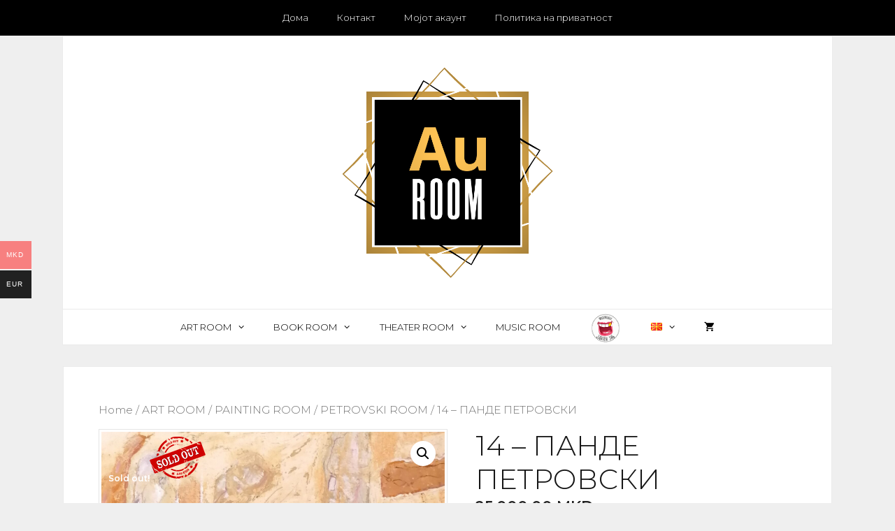

--- FILE ---
content_type: text/html; charset=UTF-8
request_url: https://auroom.store/product/14-%D0%BF%D0%B0%D0%BD%D0%B4%D0%B5-%D0%BF%D0%B5%D1%82%D1%80%D0%BE%D0%B2%D1%81%D0%BA%D0%B8/
body_size: 21464
content:
<!DOCTYPE html>
<html lang="mk-MK">
<head>
	<meta charset="UTF-8">
	<link rel="profile" href="https://gmpg.org/xfn/11">
	<title>14 &#8211; ПАНДЕ ПЕТРОВСКИ &#8211; AUROOM</title>
<link rel="alternate" href="https://auroom.store/product/14-%d0%bf%d0%b0%d0%bd%d0%b4%d0%b5-%d0%bf%d0%b5%d1%82%d1%80%d0%be%d0%b2%d1%81%d0%ba%d0%b8/" hreflang="mk" />
<link rel="alternate" href="https://auroom.store/en/product/14-pande-petrovski/" hreflang="en" />
<meta name="viewport" content="width=device-width, initial-scale=1"><link rel='dns-prefetch' href='//fonts.googleapis.com' />
<link rel='dns-prefetch' href='//s.w.org' />
<link href='https://fonts.gstatic.com' crossorigin rel='preconnect' />
<link rel="alternate" type="application/rss+xml" title="AUROOM &raquo; Фид" href="https://auroom.store/feed/" />
<link rel="alternate" type="application/rss+xml" title="AUROOM &raquo; фидови за коментари" href="https://auroom.store/comments/feed/" />
		<script>
			window._wpemojiSettings = {"baseUrl":"https:\/\/s.w.org\/images\/core\/emoji\/13.0.1\/72x72\/","ext":".png","svgUrl":"https:\/\/s.w.org\/images\/core\/emoji\/13.0.1\/svg\/","svgExt":".svg","source":{"concatemoji":"https:\/\/auroom.store\/wp-includes\/js\/wp-emoji-release.min.js?ver=5.6.16"}};
			!function(e,a,t){var n,r,o,i=a.createElement("canvas"),p=i.getContext&&i.getContext("2d");function s(e,t){var a=String.fromCharCode;p.clearRect(0,0,i.width,i.height),p.fillText(a.apply(this,e),0,0);e=i.toDataURL();return p.clearRect(0,0,i.width,i.height),p.fillText(a.apply(this,t),0,0),e===i.toDataURL()}function c(e){var t=a.createElement("script");t.src=e,t.defer=t.type="text/javascript",a.getElementsByTagName("head")[0].appendChild(t)}for(o=Array("flag","emoji"),t.supports={everything:!0,everythingExceptFlag:!0},r=0;r<o.length;r++)t.supports[o[r]]=function(e){if(!p||!p.fillText)return!1;switch(p.textBaseline="top",p.font="600 32px Arial",e){case"flag":return s([127987,65039,8205,9895,65039],[127987,65039,8203,9895,65039])?!1:!s([55356,56826,55356,56819],[55356,56826,8203,55356,56819])&&!s([55356,57332,56128,56423,56128,56418,56128,56421,56128,56430,56128,56423,56128,56447],[55356,57332,8203,56128,56423,8203,56128,56418,8203,56128,56421,8203,56128,56430,8203,56128,56423,8203,56128,56447]);case"emoji":return!s([55357,56424,8205,55356,57212],[55357,56424,8203,55356,57212])}return!1}(o[r]),t.supports.everything=t.supports.everything&&t.supports[o[r]],"flag"!==o[r]&&(t.supports.everythingExceptFlag=t.supports.everythingExceptFlag&&t.supports[o[r]]);t.supports.everythingExceptFlag=t.supports.everythingExceptFlag&&!t.supports.flag,t.DOMReady=!1,t.readyCallback=function(){t.DOMReady=!0},t.supports.everything||(n=function(){t.readyCallback()},a.addEventListener?(a.addEventListener("DOMContentLoaded",n,!1),e.addEventListener("load",n,!1)):(e.attachEvent("onload",n),a.attachEvent("onreadystatechange",function(){"complete"===a.readyState&&t.readyCallback()})),(n=t.source||{}).concatemoji?c(n.concatemoji):n.wpemoji&&n.twemoji&&(c(n.twemoji),c(n.wpemoji)))}(window,document,window._wpemojiSettings);
		</script>
		<style>
img.wp-smiley,
img.emoji {
	display: inline !important;
	border: none !important;
	box-shadow: none !important;
	height: 1em !important;
	width: 1em !important;
	margin: 0 .07em !important;
	vertical-align: -0.1em !important;
	background: none !important;
	padding: 0 !important;
}
</style>
	<link rel='stylesheet' id='generate-fonts-css'  href='//fonts.googleapis.com/css?family=Montserrat:300,300italic,regular,italic,500,500italic,600,600italic' media='all' />
<link rel='stylesheet' id='wp-block-library-css'  href='https://auroom.store/wp-includes/css/dist/block-library/style.min.css?ver=5.6.16' media='all' />
<link rel='stylesheet' id='wc-block-vendors-style-css'  href='https://auroom.store/wp-content/plugins/woocommerce/packages/woocommerce-blocks/build/vendors-style.css?ver=3.4.0' media='all' />
<link rel='stylesheet' id='wc-block-style-css'  href='https://auroom.store/wp-content/plugins/woocommerce/packages/woocommerce-blocks/build/style.css?ver=3.4.0' media='all' />
<link rel='stylesheet' id='contact-form-7-css'  href='https://auroom.store/wp-content/plugins/contact-form-7/includes/css/styles.css?ver=5.3.2' media='all' />
<link rel='stylesheet' id='wcsob-css'  href='https://auroom.store/wp-content/plugins/sold-out-badge-for-woocommerce//style.css?ver=5.6.16' media='all' />
<style id='wcsob-inline-css'>
.wcsob_soldout { color: #ffffff;background: #222222;font-size: 12px;padding-top: 3px;padding-right: 8px;padding-bottom: 3px;padding-left: 8px;font-weight: bold;width: auto;height: auto;border-radius: 0px;z-index: 9999;text-align: center;position: absolute;top: 6px;right: auto;bottom: auto;left: 6px; }.single-product .wcsob_soldout { top: 6px;right: auto;bottom: auto;left: 6px; }
</style>
<link rel='stylesheet' id='wcpa-datetime-css'  href='https://auroom.store/wp-content/plugins/woo-custom-product-addons-pro/assets/plugins/datetimepicker/jquery.datetimepicker.min.css?ver=4.2.1' media='all' />
<link rel='stylesheet' id='wcpa-colorpicker-css'  href='https://auroom.store/wp-content/plugins/woo-custom-product-addons-pro/assets/plugins/spectrum/spectrum.min.css?ver=4.2.1' media='all' />
<link rel='stylesheet' id='wcpa-frontend-css'  href='https://auroom.store/wp-content/plugins/woo-custom-product-addons-pro/assets/css/frontend.min.css?ver=4.2.1' media='all' />
<link rel='stylesheet' id='woo-multi-currency-css'  href='https://auroom.store/wp-content/plugins/woo-multi-currency/css/woo-multi-currency.min.css?ver=2.1.6' media='all' />
<style id='woo-multi-currency-inline-css'>
.woo-multi-currency .wmc-list-currencies .wmc-currency.wmc-active,.woo-multi-currency .wmc-list-currencies .wmc-currency:hover,.woo-multi-currency.wmc-price-switcher a:hover {background: #f78080 !important;}
		.woo-multi-currency .wmc-list-currencies .wmc-currency,.woo-multi-currency .wmc-title, .woo-multi-currency.wmc-price-switcher a {background: #212121 !important;}
		.woo-multi-currency .wmc-title, .woo-multi-currency .wmc-list-currencies .wmc-currency span,.woo-multi-currency .wmc-list-currencies .wmc-currency a,.woo-multi-currency.wmc-price-switcher a {color: #ffffff !important;}.woo-multi-currency.wmc-shortcode .wmc-currency{background-color:#ffffff !important;color:#212121 !important}.woo-multi-currency.wmc-shortcode .wmc-current-currency{background-color:#ffffff !important;color:#212121 !important}.woo-multi-currency.wmc-shortcode.vertical-currency-symbols-circle .wmc-currency-wrapper:hover .wmc-sub-currency {animation: height_slide 100ms;}@keyframes height_slide {0% {height: 0;} 100% {height: 100%;} }
</style>
<link rel='stylesheet' id='wmc-flags-css'  href='https://auroom.store/wp-content/plugins/woo-multi-currency/css/flags-64.min.css?ver=5.6.16' media='all' />
<link rel='stylesheet' id='photoswipe-css'  href='https://auroom.store/wp-content/plugins/woocommerce/assets/css/photoswipe/photoswipe.min.css?ver=4.6.0' media='all' />
<link rel='stylesheet' id='photoswipe-default-skin-css'  href='https://auroom.store/wp-content/plugins/woocommerce/assets/css/photoswipe/default-skin/default-skin.min.css?ver=4.6.0' media='all' />
<link rel='stylesheet' id='woocommerce-layout-css'  href='https://auroom.store/wp-content/plugins/woocommerce/assets/css/woocommerce-layout.css?ver=4.6.0' media='all' />
<link rel='stylesheet' id='woocommerce-smallscreen-css'  href='https://auroom.store/wp-content/plugins/woocommerce/assets/css/woocommerce-smallscreen.css?ver=4.6.0' media='only screen and (max-width: 768px)' />
<link rel='stylesheet' id='woocommerce-general-css'  href='https://auroom.store/wp-content/plugins/woocommerce/assets/css/woocommerce.css?ver=4.6.0' media='all' />
<style id='woocommerce-inline-inline-css'>
.woocommerce form .form-row .required { visibility: visible; }
</style>
<link rel='stylesheet' id='generate-style-css'  href='https://auroom.store/wp-content/themes/generatepress/assets/css/all.min.css?ver=3.1.3' media='all' />
<style id='generate-style-inline-css'>
body{background-color:#efefef;color:#161616;}a{color:#1e73be;}a:hover, a:focus, a:active{color:#000000;}body .grid-container{max-width:1100px;}.wp-block-group__inner-container{max-width:1100px;margin-left:auto;margin-right:auto;}.site-header .header-image{width:310px;}:root{--contrast:#222222;--contrast-2:#575760;--contrast-3:#b2b2be;--base:#f0f0f0;--base-2:#f7f8f9;--base-3:#ffffff;--accent:#1e73be;}.has-contrast-color{color:#222222;}.has-contrast-background-color{background-color:#222222;}.has-contrast-2-color{color:#575760;}.has-contrast-2-background-color{background-color:#575760;}.has-contrast-3-color{color:#b2b2be;}.has-contrast-3-background-color{background-color:#b2b2be;}.has-base-color{color:#f0f0f0;}.has-base-background-color{background-color:#f0f0f0;}.has-base-2-color{color:#f7f8f9;}.has-base-2-background-color{background-color:#f7f8f9;}.has-base-3-color{color:#ffffff;}.has-base-3-background-color{background-color:#ffffff;}.has-accent-color{color:#1e73be;}.has-accent-background-color{background-color:#1e73be;}body, button, input, select, textarea{font-family:"Montserrat", sans-serif;font-weight:300;}body{line-height:1.5;}.entry-content > [class*="wp-block-"]:not(:last-child){margin-bottom:1.5em;}.main-title{font-size:45px;}.main-navigation a, .menu-toggle{font-weight:300;font-size:13px;}.main-navigation .main-nav ul ul li a{font-size:12px;}.sidebar .widget, .footer-widgets .widget{font-size:17px;}button:not(.menu-toggle),html input[type="button"],input[type="reset"],input[type="submit"],.button,.wp-block-button .wp-block-button__link{font-weight:300;font-size:15px;}h1{font-weight:300;font-size:40px;}h2{font-weight:300;font-size:30px;}h3{font-size:20px;}h4{font-size:inherit;}h5{font-size:inherit;}.site-info{font-weight:400;font-size:13px;}@media (max-width:768px){.main-title{font-size:30px;}h1{font-size:30px;}h2{font-size:25px;}}.top-bar{background-color:#636363;color:#ffffff;}.top-bar a{color:#ffffff;}.top-bar a:hover{color:#303030;}.site-header{background-color:#ffffff;color:#3a3a3a;}.site-header a{color:#3a3a3a;}.main-title a,.main-title a:hover{color:#000000;}.site-description{color:#757575;}.mobile-menu-control-wrapper .menu-toggle,.mobile-menu-control-wrapper .menu-toggle:hover,.mobile-menu-control-wrapper .menu-toggle:focus,.has-inline-mobile-toggle #site-navigation.toggled{background-color:rgba(0, 0, 0, 0.02);}.main-navigation,.main-navigation ul ul{background-color:#ffffff;}.main-navigation .main-nav ul li a, .main-navigation .menu-toggle, .main-navigation .menu-bar-items{color:#000000;}.main-navigation .main-nav ul li:not([class*="current-menu-"]):hover > a, .main-navigation .main-nav ul li:not([class*="current-menu-"]):focus > a, .main-navigation .main-nav ul li.sfHover:not([class*="current-menu-"]) > a, .main-navigation .menu-bar-item:hover > a, .main-navigation .menu-bar-item.sfHover > a{color:#7f7f7f;background-color:#ffffff;}button.menu-toggle:hover,button.menu-toggle:focus,.main-navigation .mobile-bar-items a,.main-navigation .mobile-bar-items a:hover,.main-navigation .mobile-bar-items a:focus{color:#000000;}.main-navigation .main-nav ul li[class*="current-menu-"] > a{color:#7f7f7f;background-color:#ffffff;}.navigation-search input[type="search"],.navigation-search input[type="search"]:active, .navigation-search input[type="search"]:focus, .main-navigation .main-nav ul li.search-item.active > a, .main-navigation .menu-bar-items .search-item.active > a{color:#7f7f7f;background-color:#ffffff;}.main-navigation ul ul{background-color:#ffffff;}.main-navigation .main-nav ul ul li a{color:#000000;}.main-navigation .main-nav ul ul li:not([class*="current-menu-"]):hover > a,.main-navigation .main-nav ul ul li:not([class*="current-menu-"]):focus > a, .main-navigation .main-nav ul ul li.sfHover:not([class*="current-menu-"]) > a{color:#7f7f7f;background-color:#ffffff;}.main-navigation .main-nav ul ul li[class*="current-menu-"] > a{color:#7f7f7f;background-color:#ffffff;}.separate-containers .inside-article, .separate-containers .comments-area, .separate-containers .page-header, .one-container .container, .separate-containers .paging-navigation, .inside-page-header{background-color:#ffffff;}.entry-meta{color:#595959;}.entry-meta a{color:#595959;}.entry-meta a:hover{color:#1e73be;}.sidebar .widget{background-color:#ffffff;}.sidebar .widget .widget-title{color:#000000;}.footer-widgets{background-color:#ffffff;}.footer-widgets .widget-title{color:#000000;}.site-info{color:#000000;background-color:#ffffff;}.site-info a{color:#000000;}.site-info a:hover{color:#606060;}.footer-bar .widget_nav_menu .current-menu-item a{color:#606060;}input[type="text"],input[type="email"],input[type="url"],input[type="password"],input[type="search"],input[type="tel"],input[type="number"],textarea,select{color:#666666;background-color:#fafafa;border-color:#cccccc;}input[type="text"]:focus,input[type="email"]:focus,input[type="url"]:focus,input[type="password"]:focus,input[type="search"]:focus,input[type="tel"]:focus,input[type="number"]:focus,textarea:focus,select:focus{color:#666666;background-color:#ffffff;border-color:#bfbfbf;}button,html input[type="button"],input[type="reset"],input[type="submit"],a.button,a.wp-block-button__link:not(.has-background){color:#ffffff;background-color:#000000;}button:hover,html input[type="button"]:hover,input[type="reset"]:hover,input[type="submit"]:hover,a.button:hover,button:focus,html input[type="button"]:focus,input[type="reset"]:focus,input[type="submit"]:focus,a.button:focus,a.wp-block-button__link:not(.has-background):active,a.wp-block-button__link:not(.has-background):focus,a.wp-block-button__link:not(.has-background):hover{color:#0a0a0a;background-color:#ffffff;}a.generate-back-to-top{background-color:rgba( 0,0,0,0.4 );color:#ffffff;}a.generate-back-to-top:hover,a.generate-back-to-top:focus{background-color:rgba( 0,0,0,0.6 );color:#ffffff;}@media (max-width: 768px){.main-navigation .menu-bar-item:hover > a, .main-navigation .menu-bar-item.sfHover > a{background:none;color:#000000;}}.inside-top-bar{padding:10px;}.inside-header{padding:40px;}.separate-containers .inside-article, .separate-containers .comments-area, .separate-containers .page-header, .separate-containers .paging-navigation, .one-container .site-content, .inside-page-header{padding:50px;}.site-main .wp-block-group__inner-container{padding:50px;}.entry-content .alignwide, body:not(.no-sidebar) .entry-content .alignfull{margin-left:-50px;width:calc(100% + 100px);max-width:calc(100% + 100px);}.one-container.right-sidebar .site-main,.one-container.both-right .site-main{margin-right:50px;}.one-container.left-sidebar .site-main,.one-container.both-left .site-main{margin-left:50px;}.one-container.both-sidebars .site-main{margin:0px 50px 0px 50px;}.separate-containers .widget, .separate-containers .site-main > *, .separate-containers .page-header, .widget-area .main-navigation{margin-bottom:30px;}.separate-containers .site-main{margin:30px;}.both-right.separate-containers .inside-left-sidebar{margin-right:15px;}.both-right.separate-containers .inside-right-sidebar{margin-left:15px;}.both-left.separate-containers .inside-left-sidebar{margin-right:15px;}.both-left.separate-containers .inside-right-sidebar{margin-left:15px;}.separate-containers .page-header-image, .separate-containers .page-header-contained, .separate-containers .page-header-image-single, .separate-containers .page-header-content-single{margin-top:30px;}.separate-containers .inside-right-sidebar, .separate-containers .inside-left-sidebar{margin-top:30px;margin-bottom:30px;}.main-navigation .main-nav ul li a,.menu-toggle,.main-navigation .mobile-bar-items a{line-height:50px;}.navigation-search input[type="search"]{height:50px;}.rtl .menu-item-has-children .dropdown-menu-toggle{padding-left:20px;}.rtl .main-navigation .main-nav ul li.menu-item-has-children > a{padding-right:20px;}.footer-widgets{padding:50px;}.site-info{padding:30px;}@media (max-width:768px){.separate-containers .inside-article, .separate-containers .comments-area, .separate-containers .page-header, .separate-containers .paging-navigation, .one-container .site-content, .inside-page-header{padding:30px;}.site-main .wp-block-group__inner-container{padding:30px;}.site-info{padding-right:10px;padding-left:10px;}.entry-content .alignwide, body:not(.no-sidebar) .entry-content .alignfull{margin-left:-30px;width:calc(100% + 60px);max-width:calc(100% + 60px);}}.one-container .sidebar .widget{padding:0px;}/* End cached CSS */@media (max-width: 768px){.main-navigation .menu-toggle,.main-navigation .mobile-bar-items,.sidebar-nav-mobile:not(#sticky-placeholder){display:block;}.main-navigation ul,.gen-sidebar-nav{display:none;}[class*="nav-float-"] .site-header .inside-header > *{float:none;clear:both;}}
.main-navigation .slideout-toggle a:before,.slide-opened .slideout-overlay .slideout-exit:before{font-family:GeneratePress;}.slideout-navigation .dropdown-menu-toggle:before{content:"\f107" !important;}.slideout-navigation .sfHover > a .dropdown-menu-toggle:before{content:"\f106" !important;}
.navigation-branding .main-title{font-weight:bold;text-transform:none;font-size:45px;}@media (max-width: 768px){.navigation-branding .main-title{font-size:30px;}}
.main-navigation .main-nav ul li a,.menu-toggle,.main-navigation .mobile-bar-items a{transition: line-height 300ms ease}.main-navigation.toggled .main-nav > ul{background-color: #ffffff}
</style>
<link rel='stylesheet' id='generate-font-icons-css'  href='https://auroom.store/wp-content/themes/generatepress/assets/css/components/font-icons.min.css?ver=3.1.3' media='all' />
<link rel='stylesheet' id='dashicons-css'  href='https://auroom.store/wp-includes/css/dashicons.min.css?ver=5.6.16' media='all' />
<link rel='stylesheet' id='uwa-front-css-css'  href='https://auroom.store/wp-content/plugins/ultimate-woocommerce-auction/assets/css/uwa-front.css?ver=2.3.0' media='' />
<link rel='stylesheet' id='generate-secondary-nav-css'  href='https://auroom.store/wp-content/plugins/gp-premium/secondary-nav/functions/css/style.min.css?ver=1.10.0' media='all' />
<style id='generate-secondary-nav-inline-css'>
.secondary-navigation{background-color:#000000;}.secondary-navigation .main-nav ul li a,.secondary-navigation .menu-toggle{color:#ffffff;font-weight:300;line-height:51px;}button.secondary-menu-toggle:hover,button.secondary-menu-toggle:focus{color:#ffffff;}.widget-area .secondary-navigation{margin-bottom:30px;}.secondary-navigation ul ul{background-color:#303030;top:auto;}.secondary-navigation .main-nav ul ul li a{color:#ffffff;}.secondary-navigation .main-nav ul li:hover > a,.secondary-navigation .main-nav ul li:focus > a,.secondary-navigation .main-nav ul li.sfHover > a{color:#a0a0a0;background-color:#000000;}.secondary-navigation .main-nav ul ul li:hover > a,.secondary-navigation .main-nav ul ul li:focus > a,.secondary-navigation .main-nav ul ul li.sfHover > a{color:#ffffff;background-color:#474747;}.secondary-navigation .main-nav ul li[class*="current-menu-"] > a, .secondary-navigation .main-nav ul li[class*="current-menu-"] > a:hover,.secondary-navigation .main-nav ul li[class*="current-menu-"].sfHover > a{color:#a0a0a0;background-color:#000000;}.secondary-navigation .main-nav ul ul li[class*="current-menu-"] > a,.secondary-navigation .main-nav ul ul li[class*="current-menu-"] > a:hover,.secondary-navigation .main-nav ul ul li[class*="current-menu-"].sfHover > a{color:#ffffff;background-color:#474747;}
</style>
<link rel='stylesheet' id='generate-secondary-nav-mobile-css'  href='https://auroom.store/wp-content/plugins/gp-premium/secondary-nav/functions/css/mobile.min.css?ver=1.10.0' media='all' />
<link rel='stylesheet' id='generate-sticky-css'  href='https://auroom.store/wp-content/plugins/gp-premium/menu-plus/functions/css/sticky.min.css?ver=1.10.0' media='all' />
<link rel='stylesheet' id='generate-woocommerce-css'  href='https://auroom.store/wp-content/plugins/gp-premium/woocommerce/functions/css/woocommerce.min.css?ver=1.10.0' media='all' />
<style id='generate-woocommerce-inline-css'>
.woocommerce ul.products li.product .woocommerce-LoopProduct-link h2, .woocommerce ul.products li.product .woocommerce-loop-category__title{font-weight:300;text-transform:none;font-size:18px;}.woocommerce .up-sells ul.products li.product .woocommerce-LoopProduct-link h2, .woocommerce .cross-sells ul.products li.product .woocommerce-LoopProduct-link h2, .woocommerce .related ul.products li.product .woocommerce-LoopProduct-link h2{font-size:20px;}.woocommerce #respond input#submit, .woocommerce a.button, .woocommerce button.button, .woocommerce input.button{color:#ffffff;background-color:#000000;font-weight:300;text-transform:none;font-size:15px;}.woocommerce #respond input#submit:hover, .woocommerce a.button:hover, .woocommerce button.button:hover, .woocommerce input.button:hover{color:#0a0a0a;background-color:#ffffff;}.woocommerce #respond input#submit.alt, .woocommerce a.button.alt, .woocommerce button.button.alt, .woocommerce input.button.alt, .woocommerce #respond input#submit.alt.disabled, .woocommerce #respond input#submit.alt.disabled:hover, .woocommerce #respond input#submit.alt:disabled, .woocommerce #respond input#submit.alt:disabled:hover, .woocommerce #respond input#submit.alt:disabled[disabled], .woocommerce #respond input#submit.alt:disabled[disabled]:hover, .woocommerce a.button.alt.disabled, .woocommerce a.button.alt.disabled:hover, .woocommerce a.button.alt:disabled, .woocommerce a.button.alt:disabled:hover, .woocommerce a.button.alt:disabled[disabled], .woocommerce a.button.alt:disabled[disabled]:hover, .woocommerce button.button.alt.disabled, .woocommerce button.button.alt.disabled:hover, .woocommerce button.button.alt:disabled, .woocommerce button.button.alt:disabled:hover, .woocommerce button.button.alt:disabled[disabled], .woocommerce button.button.alt:disabled[disabled]:hover, .woocommerce input.button.alt.disabled, .woocommerce input.button.alt.disabled:hover, .woocommerce input.button.alt:disabled, .woocommerce input.button.alt:disabled:hover, .woocommerce input.button.alt:disabled[disabled], .woocommerce input.button.alt:disabled[disabled]:hover{color:#ffffff;background-color:#000000;}.woocommerce #respond input#submit.alt:hover, .woocommerce a.button.alt:hover, .woocommerce button.button.alt:hover, .woocommerce input.button.alt:hover{color:#000000;background-color:#ffffff;}.woocommerce .star-rating span:before, .woocommerce p.stars:hover a::before{color:#ffa200;}.woocommerce span.onsale{background-color:rgba(204,28,28,0.69);color:#ffffff;}.woocommerce ul.products li.product .price, .woocommerce div.product p.price{color:#222222;}.woocommerce div.product .woocommerce-tabs ul.tabs li a{color:#222222;}.woocommerce div.product .woocommerce-tabs ul.tabs li a:hover, .woocommerce div.product .woocommerce-tabs ul.tabs li.active a{color:#1e73be;}.woocommerce-message{background-color:#0b9444;color:#ffffff;}div.woocommerce-message a.button, div.woocommerce-message a.button:focus, div.woocommerce-message a.button:hover, div.woocommerce-message a, div.woocommerce-message a:focus, div.woocommerce-message a:hover{color:#ffffff;}.woocommerce-info{background-color:#1e73be;color:#ffffff;}div.woocommerce-info a.button, div.woocommerce-info a.button:focus, div.woocommerce-info a.button:hover, div.woocommerce-info a, div.woocommerce-info a:focus, div.woocommerce-info a:hover{color:#ffffff;}.woocommerce-error{background-color:#e8626d;color:#ffffff;}div.woocommerce-error a.button, div.woocommerce-error a.button:focus, div.woocommerce-error a.button:hover, div.woocommerce-error a, div.woocommerce-error a:focus, div.woocommerce-error a:hover{color:#ffffff;}.woocommerce-product-details__short-description{color:#161616;}#wc-mini-cart{background-color:#ffffff;color:#000000;}#wc-mini-cart a:not(.button), #wc-mini-cart a.remove{color:#000000;}#wc-mini-cart .button{color:#ffffff;}#wc-mini-cart .button:hover, #wc-mini-cart .button:focus, #wc-mini-cart .button:active{color:#0a0a0a;}.woocommerce #content div.product div.images, .woocommerce div.product div.images, .woocommerce-page #content div.product div.images, .woocommerce-page div.product div.images{width:50%;}.woocommerce.widget_shopping_cart .woocommerce-mini-cart__buttons a{font-family:inherit;}.add-to-cart-panel{background-color:#ffffff;color:#000000;}.add-to-cart-panel a:not(.button){color:#000000;}.woocommerce .widget_price_filter .price_slider_wrapper .ui-widget-content{background-color:#dddddd;}.woocommerce .widget_price_filter .ui-slider .ui-slider-range, .woocommerce .widget_price_filter .ui-slider .ui-slider-handle{background-color:#666666;}.wc-columns-container .products, .woocommerce .related ul.products, .woocommerce .up-sells ul.products{grid-gap:50px;}@media (max-width: 1024px){.woocommerce .wc-columns-container.wc-tablet-columns-2 .products{-ms-grid-columns:(1fr)[2];grid-template-columns:repeat(2, 1fr);}.wc-related-upsell-tablet-columns-2 .related ul.products, .wc-related-upsell-tablet-columns-2 .up-sells ul.products{-ms-grid-columns:(1fr)[2];grid-template-columns:repeat(2, 1fr);}}@media (max-width:768px){.add-to-cart-panel .continue-shopping{background-color:#ffffff;}}@media (max-width: 768px){.mobile-bar-items + .menu-toggle{text-align:left;}nav.toggled .main-nav li.wc-menu-item{display:none !important;}body.nav-search-enabled .wc-menu-cart-activated:not(#mobile-header) .mobile-bar-items{float:right;position:relative;}.nav-search-enabled .wc-menu-cart-activated:not(#mobile-header) .menu-toggle{float:left;width:auto;}.mobile-bar-items.wc-mobile-cart-items{z-index:1;}}
</style>
<link rel='stylesheet' id='generate-woocommerce-mobile-css'  href='https://auroom.store/wp-content/plugins/gp-premium/woocommerce/functions/css/woocommerce-mobile.min.css?ver=1.10.0' media='(max-width:768px)' />
<link rel='stylesheet' id='gp-premium-icons-css'  href='https://auroom.store/wp-content/plugins/gp-premium/general/icons/icons.min.css?ver=1.10.0' media='all' />
<script src='https://auroom.store/wp-includes/js/jquery/jquery.min.js?ver=3.5.1' id='jquery-core-js'></script>
<script src='https://auroom.store/wp-includes/js/jquery/jquery-migrate.min.js?ver=3.3.2' id='jquery-migrate-js'></script>
<script id='woo-multi-currency-js-extra'>
var wooMultiCurrencyParams = {"enableCacheCompatible":"0","ajaxUrl":"https:\/\/auroom.store\/wp-admin\/admin-ajax.php"};
</script>
<script src='https://auroom.store/wp-content/plugins/woo-multi-currency/js/woo-multi-currency.min.js?ver=2.1.6' id='woo-multi-currency-js'></script>
<script id='wp-statistics-tracker-js-extra'>
var WP_Statistics_Tracker_Object = {"hitRequestUrl":"https:\/\/auroom.store\/wp-json\/wp-statistics\/v2\/hit?wp_statistics_hit_rest=yes&track_all=1&current_page_type=product&current_page_id=3423&search_query&page_uri=L3Byb2R1Y3QvMTQtJUQwJUJGJUQwJUIwJUQwJUJEJUQwJUI0JUQwJUI1LSVEMCVCRiVEMCVCNSVEMSU4MiVEMSU4MCVEMCVCRSVEMCVCMiVEMSU4MSVEMCVCQSVEMCVCOC8","keepOnlineRequestUrl":"https:\/\/auroom.store\/wp-json\/wp-statistics\/v2\/online?wp_statistics_hit_rest=yes&track_all=1&current_page_type=product&current_page_id=3423&search_query&page_uri=L3Byb2R1Y3QvMTQtJUQwJUJGJUQwJUIwJUQwJUJEJUQwJUI0JUQwJUI1LSVEMCVCRiVEMCVCNSVEMSU4MiVEMSU4MCVEMCVCRSVEMCVCMiVEMSU4MSVEMCVCQSVEMCVCOC8","option":{"dntEnabled":false,"cacheCompatibility":""}};
</script>
<script src='https://auroom.store/wp-content/plugins/wp-statistics/assets/js/tracker.js?ver=5.6.16' id='wp-statistics-tracker-js'></script>
<script src='https://auroom.store/wp-content/plugins/ultimate-woocommerce-auction/assets/js/jquery.countdown.min.js?ver=2.3.0' id='uwa-jquery-countdown-js'></script>
<script id='uwa-jquery-countdown-multi-lang-js-extra'>
var multi_lang_data = {"labels":{"Years":"Years","Months":"Months","Weeks":"Weeks","Days":"Days","Hours":"Hours","Minutes":"Minutes","Seconds":"Seconds"},"labels1":{"Year":"Year","Month":"Month","Week":"Week","Day":"Day","Hour":"Hour","Minute":"Minute","Second":"Second"},"compactLabels":{"y":"y","m":"m","w":"w","d":"d"}};
</script>
<script src='https://auroom.store/wp-content/plugins/ultimate-woocommerce-auction/assets/js/jquery.countdown-multi-lang.js?ver=2.3.0' id='uwa-jquery-countdown-multi-lang-js'></script>
<script id='uwa-front-js-extra'>
var uwa_data = {"expired":"Auction has Expired!","gtm_offset":"0","started":"Auction Started! Please refresh page.","outbid_message":"<ul class=\"woocommerce-error\" role=\"alert\">\n\t\t\t<li>\n\t\t\tYou have been overbidded!\t\t<\/li>\n\t<\/ul>\n","hide_compact":"no"};
var WpUat = {"calendar_icon":"<i class=\"dashicons-calendar-alt\"><\/i>"};
var WooUa = {"ajaxurl":"https:\/\/auroom.store\/wp-admin\/admin-ajax.php","ua_nonce":"952aa8214b","last_timestamp":"1610925833","calendar_image":"https:\/\/auroom.store\/wp-content\/plugins\/woocommerce\/assets\/images\/calendar.png"};
var UWA_Ajax_Qry = {"ajaqry":"\/product\/14-%D0%BF%D0%B0%D0%BD%D0%B4%D0%B5-%D0%BF%D0%B5%D1%82%D1%80%D0%BE%D0%B2%D1%81%D0%BA%D0%B8\/?uwa-ajax"};
</script>
<script src='https://auroom.store/wp-content/plugins/ultimate-woocommerce-auction/assets/js/uwa-front.js?ver=2.3.0' id='uwa-front-js'></script>
<link rel="https://api.w.org/" href="https://auroom.store/wp-json/" /><link rel="alternate" type="application/json" href="https://auroom.store/wp-json/wp/v2/product/3423" /><link rel="EditURI" type="application/rsd+xml" title="RSD" href="https://auroom.store/xmlrpc.php?rsd" />
<link rel="wlwmanifest" type="application/wlwmanifest+xml" href="https://auroom.store/wp-includes/wlwmanifest.xml" /> 
<meta name="generator" content="WordPress 5.6.16" />
<meta name="generator" content="WooCommerce 4.6.0" />
<link rel="canonical" href="https://auroom.store/product/14-%d0%bf%d0%b0%d0%bd%d0%b4%d0%b5-%d0%bf%d0%b5%d1%82%d1%80%d0%be%d0%b2%d1%81%d0%ba%d0%b8/" />
<link rel='shortlink' href='https://auroom.store/?p=3423' />
<link rel="alternate" type="application/json+oembed" href="https://auroom.store/wp-json/oembed/1.0/embed?url=https%3A%2F%2Fauroom.store%2Fproduct%2F14-%25d0%25bf%25d0%25b0%25d0%25bd%25d0%25b4%25d0%25b5-%25d0%25bf%25d0%25b5%25d1%2582%25d1%2580%25d0%25be%25d0%25b2%25d1%2581%25d0%25ba%25d0%25b8%2F" />
<link rel="alternate" type="text/xml+oembed" href="https://auroom.store/wp-json/oembed/1.0/embed?url=https%3A%2F%2Fauroom.store%2Fproduct%2F14-%25d0%25bf%25d0%25b0%25d0%25bd%25d0%25b4%25d0%25b5-%25d0%25bf%25d0%25b5%25d1%2582%25d1%2580%25d0%25be%25d0%25b2%25d1%2581%25d0%25ba%25d0%25b8%2F&#038;format=xml" />
<meta name='awarMinAge' content='16' /><style type="text/css" id="simple-css-output">.menu-img { width: 50px; vertical-align: middle;}/************* woocommerce **************/ /* hide description title in desription tab on product page */#tab-description h2:first-child { display: none !important;}/* sold out badge - hidden for now */ .soldout { display: none;/* padding: 3px 8px; text-align: center; background: #222; color: white; font-weight: bold; position: absolute; top: 6px; right: 6px; font-size: 12px;*/}/* the new sold out badge */.wcsob_soldout { background: transparent;}.wcsob_soldout::after { content: url(https://auroom.store/wp-content/uploads/2020/12/soldout.png);}/* checkout - hide country drop down*/#billing_country_field { display: none;}/* age verification */ .awar-popup p:first-of-type { display: none;}.awar-picker { margin-bottom: 15px;}</style><!-- Analytics by WP Statistics v14.1.2 - https://wp-statistics.com/ -->
	<noscript><style>.woocommerce-product-gallery{ opacity: 1 !important; }</style></noscript>
	<link rel="icon" href="https://auroom.store/wp-content/uploads/2020/09/cropped-logo-AUROOM-32x32.png" sizes="32x32" />
<link rel="icon" href="https://auroom.store/wp-content/uploads/2020/09/cropped-logo-AUROOM-192x192.png" sizes="192x192" />
<link rel="apple-touch-icon" href="https://auroom.store/wp-content/uploads/2020/09/cropped-logo-AUROOM-180x180.png" />
<meta name="msapplication-TileImage" content="https://auroom.store/wp-content/uploads/2020/09/cropped-logo-AUROOM-270x270.png" />
		<style id="wp-custom-css">
			/* GeneratePress Site CSS */ nav .main-nav li.nav-button a {
	border-width: 1px;
	border-style: solid;
	line-height: 35px;
}

nav .main-nav li.nav-button a:hover {
	background-color: #fff;
	color: #000;
}

button, html input[type="button"], input[type="reset"], input[type="submit"], 
a.button, 
a.button:visited,
.woocommerce a.button, 
.woocommerce a.button:visited,
.woocommerce button.button,
.woocommerce input.button{
	border-width: 1px;
	border-style: solid;
	border-color: inherit;
}

.woocommerce-message a.button {
	border: 0;
}

.woocommerce .quantity .qty {
    padding: 11px 15px;
}

.woocommerce-cart table.cart input {
	line-height: initial;
}

.woocommerce #content table.cart td.actions .input-text, .woocommerce table.cart td.actions .input-text, .woocommerce-page #content table.cart td.actions .input-text, .woocommerce-page table.cart td.actions .input-text {
	width: 175px;
	padding: 9px 15px;
	box-sizing: border-box;
}

.woocommerce ul.products li.product a img,
.woocommerce div.product div.images img{
	padding: 3px;
	border: 1px solid rgba(0,0,0,0.1);
	box-sizing: border-box;
}

.woocommerce ul.products li.product.sales-flash-overlay .onsale {
    top: 4px;
    right: 4px;
}

.widget .mc4wp-form input {
	width: 100%;
	margin-bottom: 5px;
}

.widget .product_list_widget li:not(:last-child) {
	padding-bottom: 20px;
	margin-bottom: 20px;
	border-bottom: 1px solid rgba(0,0,0,0.1);
}

.separate-containers .inside-article,
.separate-containers .sidebar .widget,
.site-header,
.main-navigation:not(.slideout-navigation),
.site-footer {
	border: 1px solid rgba(0,0,0,0.08);
}

.site-header,
.site-footer {
	border-bottom: 0;
}

#sticky-navigation {
	box-shadow: 0 0 0;
	box-sizing: border-box;
} /* End GeneratePress Site CSS */		</style>
		</head>

<body class="product-template-default single single-product postid-3423 wp-custom-logo wp-embed-responsive theme-generatepress secondary-nav-above-header secondary-nav-aligned-center sticky-menu-no-transition sticky-enabled both-sticky-menu wcsob-outofstock-product woocommerce woocommerce-page woocommerce-no-js no-sidebar nav-below-header separate-containers contained-header active-footer-widgets-0 nav-aligned-center header-aligned-center dropdown-hover featured-image-active" itemtype="https://schema.org/Blog" itemscope>
	<a class="screen-reader-text skip-link" href="#content" title="Skip to content">Skip to content</a>			<nav itemtype="http://schema.org/SiteNavigationElement" itemscope="itemscope" id="secondary-navigation" class="secondary-navigation">
				<div class="inside-navigation grid-container grid-parent">
										<button class="menu-toggle secondary-menu-toggle">
												<span class="mobile-menu">Menu</span>
					</button>
					<div class="main-nav"><ul id="menu-top-bar-mk" class=" secondary-menu sf-menu"><li id="menu-item-93" class="menu-item menu-item-type-custom menu-item-object-custom menu-item-home menu-item-93"><a href="https://auroom.store">Дома</a></li>
<li id="menu-item-106" class="menu-item menu-item-type-post_type menu-item-object-page menu-item-106"><a href="https://auroom.store/contact/">Контакт</a></li>
<li id="menu-item-95" class="menu-item menu-item-type-post_type menu-item-object-page menu-item-95"><a href="https://auroom.store/my-account/">Мојот акаунт</a></li>
<li id="menu-item-131" class="menu-item menu-item-type-post_type menu-item-object-page menu-item-privacy-policy menu-item-131"><a href="https://auroom.store/privacy-policy/">Политика на  приватност</a></li>
</ul></div>				</div><!-- .inside-navigation -->
			</nav><!-- #secondary-navigation -->
					<header class="site-header grid-container grid-parent" id="masthead" aria-label="Site"  itemtype="https://schema.org/WPHeader" itemscope>
			<div class="inside-header grid-container grid-parent">
				<div class="site-logo">
					<a href="https://auroom.store/" title="AUROOM" rel="home">
						<img  class="header-image is-logo-image" alt="AUROOM" src="https://auroom.store/wp-content/uploads/2020/09/logo-AUROOM.png" title="AUROOM" />
					</a>
				</div>			</div>
		</header>
				<nav class="auto-hide-sticky wc-menu-cart-activated main-navigation grid-container grid-parent sub-menu-right" id="site-navigation" aria-label="Primary"  itemtype="https://schema.org/SiteNavigationElement" itemscope>
			<div class="inside-navigation grid-container grid-parent">
					<div class="mobile-bar-items wc-mobile-cart-items">
				<a href="https://auroom.store/cart/" class="cart-contents shopping-cart " title="View your shopping cart"><span class="number-of-items no-items">0</span><span class="amount"></span></a>	</div><!-- .mobile-bar-items -->
					<button class="menu-toggle" aria-controls="primary-menu" aria-expanded="false">
					<span class="mobile-menu">Menu</span>				</button>
				<div id="primary-menu" class="main-nav"><ul id="menu-mk-main-nav" class=" menu sf-menu"><li id="menu-item-90" class="menu-item menu-item-type-taxonomy menu-item-object-product_cat current-product-ancestor menu-item-has-children menu-item-90"><a href="https://auroom.store/product-category/art/">ART ROOM<span role="presentation" class="dropdown-menu-toggle"></span></a>
<ul class="sub-menu">
	<li id="menu-item-5643" class="menu-item menu-item-type-custom menu-item-object-custom menu-item-has-children menu-item-5643"><a href="https://auroom.store/product-category/art/exhibit-room/">EXHIBIT ROOM<span role="presentation" class="dropdown-menu-toggle"></span></a>
	<ul class="sub-menu">
		<li id="menu-item-5645" class="menu-item menu-item-type-custom menu-item-object-custom menu-item-5645"><a href="https://auroom.store/product-category/art/exhibit-room/auroom-love-art/">AUROOM LOVE ART</a></li>
	</ul>
</li>
	<li id="menu-item-1524" class="menu-item menu-item-type-custom menu-item-object-custom menu-item-1524"><a href="https://auroom.store/product-category/art/uncategorized/">AUCTION ROOM</a></li>
	<li id="menu-item-286" class="menu-item menu-item-type-custom menu-item-object-custom menu-item-has-children menu-item-286"><a href="https://auroom.store/product-category/art/sculpture/">SCULPTURE ROOM<span role="presentation" class="dropdown-menu-toggle"></span></a>
	<ul class="sub-menu">
		<li id="menu-item-2187" class="menu-item menu-item-type-custom menu-item-object-custom menu-item-2187"><a href="https://auroom.store/product-category/art/sculpture/dukoski-room/">DUKOSKI ROOM</a></li>
		<li id="menu-item-2209" class="menu-item menu-item-type-custom menu-item-object-custom menu-item-2209"><a href="https://auroom.store/product-category/art/sculpture/mitevski-room/">MITEVSKI ROOM</a></li>
		<li id="menu-item-3982" class="menu-item menu-item-type-custom menu-item-object-custom menu-item-3982"><a href="https://auroom.store/product-category/art/sculpture/tarabunova-room-sculpture/">TARABUNOVA ROOM</a></li>
	</ul>
</li>
	<li id="menu-item-287" class="menu-item menu-item-type-custom menu-item-object-custom menu-item-has-children menu-item-287"><a href="https://auroom.store/product-category/art/drawing/">DRAWING ROOM<span role="presentation" class="dropdown-menu-toggle"></span></a>
	<ul class="sub-menu">
		<li id="menu-item-2854" class="menu-item menu-item-type-custom menu-item-object-custom menu-item-2854"><a href="https://auroom.store/product-category/art/drawing/ristevska-room-drawing/">RISTEVSKA ROOM</a></li>
		<li id="menu-item-3692" class="menu-item menu-item-type-custom menu-item-object-custom menu-item-3692"><a href="https://auroom.store/product-category/art/drawing/stankovski-room-drawing/">STANKOVSKI ROOM</a></li>
		<li id="menu-item-2450" class="menu-item menu-item-type-custom menu-item-object-custom menu-item-2450"><a href="https://auroom.store/product-category/art/drawing/trpevska-room-mk/">TRPEVSKA ROOM</a></li>
	</ul>
</li>
	<li id="menu-item-288" class="menu-item menu-item-type-custom menu-item-object-custom menu-item-has-children menu-item-288"><a href="https://auroom.store/product-category/art/paint/">PAINTING ROOM<span role="presentation" class="dropdown-menu-toggle"></span></a>
	<ul class="sub-menu">
		<li id="menu-item-448" class="menu-item menu-item-type-custom menu-item-object-custom menu-item-448"><a href="https://auroom.store/product-category/art/paint/16/">16+ ROOM</a></li>
		<li id="menu-item-599" class="menu-item menu-item-type-custom menu-item-object-custom menu-item-599"><a href="https://auroom.store/product-category/art/paint/portrait/">PORTRAIT ROOM</a></li>
		<li id="menu-item-2975" class="menu-item menu-item-type-custom menu-item-object-custom menu-item-2975"><a href="https://auroom.store/product-category/art/paint/temkov-room/">TEMKOV ROOM</a></li>
		<li id="menu-item-1945" class="menu-item menu-item-type-custom menu-item-object-custom menu-item-1945"><a href="https://auroom.store/product-category/art/paint/ajdini-room/">AJDINI ROOM</a></li>
		<li id="menu-item-1817" class="menu-item menu-item-type-custom menu-item-object-custom menu-item-1817"><a href="https://auroom.store/product-category/art/paint/ameti-room/">AMETI ROOM</a></li>
		<li id="menu-item-4040" class="menu-item menu-item-type-custom menu-item-object-custom menu-item-4040"><a href="https://auroom.store/product-category/art/paint/artinovska-room/">ARTINOVSKA ROOM</a></li>
		<li id="menu-item-3813" class="menu-item menu-item-type-custom menu-item-object-custom menu-item-3813"><a href="https://auroom.store/product-category/art/paint/bilbiloska-room/">BILBILOSKA ROOM</a></li>
		<li id="menu-item-3299" class="menu-item menu-item-type-custom menu-item-object-custom menu-item-3299"><a href="https://auroom.store/product-category/art/paint/bozinovski-room/">BOZINOVSKI ROOM</a></li>
		<li id="menu-item-5515" class="menu-item menu-item-type-custom menu-item-object-custom menu-item-5515"><a href="https://auroom.store/product-category/art/paint/dimitrov-room/">DIMITROV ROOM</a></li>
		<li id="menu-item-3869" class="menu-item menu-item-type-custom menu-item-object-custom menu-item-3869"><a href="https://auroom.store/product-category/art/paint/dimitrova-room/">DIMITROVA ROOM</a></li>
		<li id="menu-item-2514" class="menu-item menu-item-type-custom menu-item-object-custom menu-item-2514"><a href="https://auroom.store/product-category/art/paint/fidanovska-room/">FIDANOVSKA ROOM</a></li>
		<li id="menu-item-1613" class="menu-item menu-item-type-custom menu-item-object-custom menu-item-1613"><a href="https://auroom.store/product-category/art/paint/ivanov-room/">IVANOV ROOM</a></li>
		<li id="menu-item-2394" class="menu-item menu-item-type-custom menu-item-object-custom menu-item-2394"><a href="https://auroom.store/product-category/art/paint/jovanovska-room/">JOVANOVSKA ROOM</a></li>
		<li id="menu-item-5379" class="menu-item menu-item-type-custom menu-item-object-custom menu-item-5379"><a href="https://auroom.store/product-category/art/paint/kicovski-room/">KICOVSKI ROOM</a></li>
		<li id="menu-item-5691" class="menu-item menu-item-type-custom menu-item-object-custom menu-item-5691"><a href="https://auroom.store/product-category/art/paint/ljubovcevski-room/">LJUBOVCEVSKI ROOM</a></li>
		<li id="menu-item-4313" class="menu-item menu-item-type-custom menu-item-object-custom menu-item-4313"><a href="https://auroom.store/product-category/art/paint/maciev-room/">MACIEV ROOM</a></li>
		<li id="menu-item-1497" class="menu-item menu-item-type-custom menu-item-object-custom menu-item-1497"><a href="https://auroom.store/product-category/art/paint/melnik-room-mk/">MELNIK ROOM</a></li>
		<li id="menu-item-3375" class="menu-item menu-item-type-custom menu-item-object-custom menu-item-3375"><a href="https://auroom.store/product-category/art/paint/petrovski-room/">PETROVSKI ROOM</a></li>
		<li id="menu-item-3663" class="menu-item menu-item-type-custom menu-item-object-custom menu-item-3663"><a href="https://auroom.store/product-category/art/paint/stankovski-room/">STANKOVSKI ROOM</a></li>
		<li id="menu-item-1718" class="menu-item menu-item-type-custom menu-item-object-custom menu-item-1718"><a href="https://auroom.store/product-category/art/paint/vincic-room/">VINCIC ROOM</a></li>
		<li id="menu-item-1490" class="menu-item menu-item-type-custom menu-item-object-custom menu-item-1490"><a href="https://auroom.store/product-category/art/paint/voinov-room-en-mk/">VOINOV ROOM</a></li>
		<li id="menu-item-3106" class="menu-item menu-item-type-custom menu-item-object-custom menu-item-3106"><a href="https://auroom.store/product-category/art/paint/borna-room/">BORNA ROOM</a></li>
		<li id="menu-item-1509" class="menu-item menu-item-type-custom menu-item-object-custom menu-item-1509"><a href="https://auroom.store/product-category/art/paint/cvetin-room/">CVETIN ROOM</a></li>
		<li id="menu-item-2823" class="menu-item menu-item-type-custom menu-item-object-custom menu-item-2823"><a href="https://auroom.store/product-category/art/paint/dimitrievski-room/">DIMITRIEVSKI ROOM</a></li>
		<li id="menu-item-4174" class="menu-item menu-item-type-custom menu-item-object-custom menu-item-4174"><a href="https://auroom.store/product-category/art/paint/donev-room/">DONEV ROOM</a></li>
		<li id="menu-item-2810" class="menu-item menu-item-type-custom menu-item-object-custom menu-item-2810"><a href="https://auroom.store/product-category/art/paint/geroska-room/">GEROSKA ROOM</a></li>
		<li id="menu-item-4543" class="menu-item menu-item-type-custom menu-item-object-custom menu-item-4543"><a href="https://auroom.store/product-category/art/paint/gligorjadis-room/">GLIGORJADIS ROOM</a></li>
		<li id="menu-item-2624" class="menu-item menu-item-type-custom menu-item-object-custom menu-item-2624"><a href="https://auroom.store/product-category/art/paint/ivanova-room/">IVANOVA ROOM</a></li>
		<li id="menu-item-2723" class="menu-item menu-item-type-custom menu-item-object-custom menu-item-2723"><a href="https://auroom.store/product-category/art/paint/ivanovska-room/">IVANOVSKA ROOM</a></li>
		<li id="menu-item-5172" class="menu-item menu-item-type-custom menu-item-object-custom menu-item-5172"><a href="https://auroom.store/product-category/art/paint/janev-room/">JANEV ROOM</a></li>
		<li id="menu-item-4468" class="menu-item menu-item-type-custom menu-item-object-custom menu-item-4468"><a href="https://auroom.store/product-category/art/paint/jankulova-room/">JANKULOVA ROOM</a></li>
		<li id="menu-item-5048" class="menu-item menu-item-type-custom menu-item-object-custom menu-item-5048"><a href="https://auroom.store/product-category/art/paint/jokic-room/">JOKIC ROOM</a></li>
		<li id="menu-item-1555" class="menu-item menu-item-type-custom menu-item-object-custom menu-item-1555"><a href="https://auroom.store/product-category/art/paint/kolevska-room/">KOLEVSKA ROOM</a></li>
		<li id="menu-item-5684" class="menu-item menu-item-type-custom menu-item-object-custom menu-item-5684"><a href="https://auroom.store/product-category/art/paint/lozana-room/">LOZANA ROOM</a></li>
		<li id="menu-item-4638" class="menu-item menu-item-type-custom menu-item-object-custom menu-item-4638"><a href="https://auroom.store/product-category/art/paint/milosavljevik-room/">MILOSAVLJEVIK ROOM</a></li>
		<li id="menu-item-2755" class="menu-item menu-item-type-custom menu-item-object-custom menu-item-2755"><a href="https://auroom.store/product-category/art/paint/mircevska-room/">MIRCEVSKA ROOM</a></li>
		<li id="menu-item-3149" class="menu-item menu-item-type-custom menu-item-object-custom menu-item-3149"><a href="https://auroom.store/product-category/art/paint/mojsov-room/">MOJSOV ROOM</a></li>
		<li id="menu-item-5760" class="menu-item menu-item-type-custom menu-item-object-custom menu-item-5760"><a href="https://auroom.store/product-category/art/paint/parsons-room/">PARSONS ROOM</a></li>
		<li id="menu-item-2129" class="menu-item menu-item-type-custom menu-item-object-custom menu-item-2129"><a href="https://auroom.store/product-category/art/paint/panov-room/">PANOV ROOM</a></li>
		<li id="menu-item-5671" class="menu-item menu-item-type-custom menu-item-object-custom menu-item-5671"><a href="https://auroom.store/product-category/art/paint/petrova-room/">PETROVA ROOM</a></li>
		<li id="menu-item-1505" class="menu-item menu-item-type-custom menu-item-object-custom menu-item-1505"><a href="https://auroom.store/product-category/art/paint/peshevska-room/">PESHEVSKA ROOM</a></li>
		<li id="menu-item-4921" class="menu-item menu-item-type-custom menu-item-object-custom menu-item-4921"><a href="https://auroom.store/product-category/art/paint/poposka-room/">POPOSKA ROOM</a></li>
		<li id="menu-item-2832" class="menu-item menu-item-type-custom menu-item-object-custom menu-item-2832"><a href="https://auroom.store/product-category/art/paint/ristevska-room/">RISTEVSKA ROOM</a></li>
		<li id="menu-item-3614" class="menu-item menu-item-type-custom menu-item-object-custom menu-item-3614"><a href="https://auroom.store/product-category/art/paint/ristoski-room/">RISTOSKI ROOM</a></li>
		<li id="menu-item-1648" class="menu-item menu-item-type-custom menu-item-object-custom menu-item-1648"><a href="https://auroom.store/product-category/art/paint/simeonova-room/">SIMEONOVA ROOM</a></li>
		<li id="menu-item-2748" class="menu-item menu-item-type-custom menu-item-object-custom menu-item-2748"><a href="https://auroom.store/product-category/art/paint/stankovska-room/">SMILEVSKA ROOM</a></li>
		<li id="menu-item-3324" class="menu-item menu-item-type-custom menu-item-object-custom menu-item-3324"><a href="https://auroom.store/product-category/art/paint/stavrevska-room/">STAVREVSKA ROOM</a></li>
		<li id="menu-item-3884" class="menu-item menu-item-type-custom menu-item-object-custom menu-item-3884"><a href="https://auroom.store/product-category/art/paint/stavrova-room/">STAVROVA ROOM</a></li>
		<li id="menu-item-5481" class="menu-item menu-item-type-custom menu-item-object-custom menu-item-5481"><a href="https://auroom.store/product-category/art/paint/stamenkovic-room/">STAMENKOVIC ROOM</a></li>
		<li id="menu-item-3916" class="menu-item menu-item-type-custom menu-item-object-custom menu-item-3916"><a href="https://auroom.store/product-category/art/paint/tarabunova-room/">TARABUNOVA ROOM</a></li>
		<li id="menu-item-2250" class="menu-item menu-item-type-custom menu-item-object-custom menu-item-2250"><a href="https://auroom.store/product-category/art/paint/teodora-room/">TEODORA ROOM</a></li>
		<li id="menu-item-3727" class="menu-item menu-item-type-custom menu-item-object-custom menu-item-3727"><a href="https://auroom.store/product-category/art/paint/tosevski-room/">TOSEVSKI ROOM</a></li>
		<li id="menu-item-2294" class="menu-item menu-item-type-custom menu-item-object-custom menu-item-2294"><a href="https://auroom.store/product-category/art/paint/trpevska/">TRPEVSKA ROOM</a></li>
		<li id="menu-item-4094" class="menu-item menu-item-type-custom menu-item-object-custom menu-item-4094"><a href="https://auroom.store/product-category/art/paint/urumovska-room/">URUMOVSKA ROOM</a></li>
		<li id="menu-item-1501" class="menu-item menu-item-type-custom menu-item-object-custom menu-item-1501"><a href="https://auroom.store/product-category/art/paint/volcis-room/">VOLCIS ROOM</a></li>
		<li id="menu-item-3800" class="menu-item menu-item-type-custom menu-item-object-custom menu-item-3800"><a href="https://auroom.store/product-category/art/paint/zdjelar-room/">ZDJELAR ROOM</a></li>
		<li id="menu-item-2013" class="menu-item menu-item-type-custom menu-item-object-custom menu-item-2013"><a href="https://auroom.store/product-category/art/paint/zdravkovska-room/">ZDRAVKOVSKA ROOM</a></li>
	</ul>
</li>
	<li id="menu-item-289" class="menu-item menu-item-type-custom menu-item-object-custom menu-item-has-children menu-item-289"><a href="https://auroom.store/product-category/art/photo/">PHOTOGRAPHY ROOM<span role="presentation" class="dropdown-menu-toggle"></span></a>
	<ul class="sub-menu">
		<li id="menu-item-2478" class="menu-item menu-item-type-custom menu-item-object-custom menu-item-2478"><a href="https://auroom.store/product-category/art/photo/jovanovska-room-photo/">JOVANOVSKA ROOM</a></li>
	</ul>
</li>
	<li id="menu-item-2558" class="menu-item menu-item-type-custom menu-item-object-custom menu-item-has-children menu-item-2558"><a href="https://auroom.store/product-category/art/handcraft-room/">HANDCRAFT ROOM<span role="presentation" class="dropdown-menu-toggle"></span></a>
	<ul class="sub-menu">
		<li id="menu-item-2626" class="menu-item menu-item-type-custom menu-item-object-custom menu-item-2626"><a href="https://auroom.store/product-category/art/handcraft-room/ivanova-room-handcraft-room/">IVANOVA ROOM</a></li>
		<li id="menu-item-4703" class="menu-item menu-item-type-custom menu-item-object-custom menu-item-4703"><a href="https://auroom.store/product-category/art/handcraft-room/magi-room/">MAGI ROOM</a></li>
		<li id="menu-item-3068" class="menu-item menu-item-type-custom menu-item-object-custom menu-item-3068"><a href="https://auroom.store/product-category/art/handcraft-room/nikolova-room/">NIKOLOVA ROOM</a></li>
		<li id="menu-item-4018" class="menu-item menu-item-type-custom menu-item-object-custom menu-item-4018"><a href="https://auroom.store/product-category/art/handcraft-room/tarabunova-room-handcraft-room/">TARABUNOVA ROOM</a></li>
		<li id="menu-item-2564" class="menu-item menu-item-type-custom menu-item-object-custom menu-item-2564"><a href="https://auroom.store/product-category/art/handcraft-room/trpovska-room/">TRPOVSKA ROOM</a></li>
	</ul>
</li>
</ul>
</li>
<li id="menu-item-91" class="menu-item menu-item-type-taxonomy menu-item-object-product_cat menu-item-has-children menu-item-91"><a href="https://auroom.store/product-category/books/">BOOK ROOM<span role="presentation" class="dropdown-menu-toggle"></span></a>
<ul class="sub-menu">
	<li id="menu-item-9291" class="menu-item menu-item-type-custom menu-item-object-custom menu-item-9291"><a href="https://auroom.store/en/product-category/books-en/kresimir-misak-en/">KREŠIMIR MIŠAK</a></li>
	<li id="menu-item-399" class="menu-item menu-item-type-custom menu-item-object-custom menu-item-399"><a href="https://auroom.store/product-category/books/comic-room/">COMIC ROOM</a></li>
	<li id="menu-item-400" class="menu-item menu-item-type-custom menu-item-object-custom menu-item-400"><a href="https://auroom.store/product-category/books/literature-room/">LITERATURE ROOM</a></li>
</ul>
</li>
<li id="menu-item-89" class="menu-item menu-item-type-taxonomy menu-item-object-product_cat menu-item-has-children menu-item-89"><a href="https://auroom.store/product-category/theater/">THEATER ROOM<span role="presentation" class="dropdown-menu-toggle"></span></a>
<ul class="sub-menu">
	<li id="menu-item-1246" class="menu-item menu-item-type-custom menu-item-object-custom menu-item-1246"><a href="https://auroom.store/product-category/theater/comedy-room/">COMEDY ROOM</a></li>
</ul>
</li>
<li id="menu-item-279" class="menu-item menu-item-type-custom menu-item-object-custom menu-item-279"><a href="https://auroom.store/product-category/music/">MUSIC ROOM</a></li>
<li id="menu-item-306" class="menu-item menu-item-type-custom menu-item-object-custom menu-item-306"><a href="https://zlatenzab.mk"><img class="menu-img" src="https://auroom.store/wp-content/uploads/2020/09/zz-logo-circle.png" title="Zlaten Zab"></a></li>
<li id="menu-item-161" class="pll-parent-menu-item menu-item menu-item-type-custom menu-item-object-custom menu-item-has-children menu-item-161"><a href="#pll_switcher"><img src="[data-uri]" alt="MK" width="16" height="11" style="width: 16px; height: 11px;" /><span role="presentation" class="dropdown-menu-toggle"></span></a>
<ul class="sub-menu">
	<li id="menu-item-161-mk" class="lang-item lang-item-31 lang-item-mk current-lang lang-item-first menu-item menu-item-type-custom menu-item-object-custom menu-item-161-mk"><a href="https://auroom.store/product/14-%d0%bf%d0%b0%d0%bd%d0%b4%d0%b5-%d0%bf%d0%b5%d1%82%d1%80%d0%be%d0%b2%d1%81%d0%ba%d0%b8/" hreflang="mk-MK" lang="mk-MK"><img src="[data-uri]" alt="MK" width="16" height="11" style="width: 16px; height: 11px;" /></a></li>
	<li id="menu-item-161-en" class="lang-item lang-item-36 lang-item-en menu-item menu-item-type-custom menu-item-object-custom menu-item-161-en"><a href="https://auroom.store/en/product/14-pande-petrovski/" hreflang="en-GB" lang="en-GB"><img src="[data-uri]" alt="EN" width="16" height="11" style="width: 16px; height: 11px;" /></a></li>
</ul>
</li>

			<li class="wc-menu-item menu-item-align-right  ">
				<a href="https://auroom.store/cart/" class="cart-contents shopping-cart " title="View your shopping cart"><span class="number-of-items no-items">0</span><span class="amount"></span></a>
			</li></ul></div>			</div>
		</nav>
		
	<div class="site grid-container container hfeed grid-parent" id="page">
				<div class="site-content" id="content">
			
			<div class="content-area grid-parent mobile-grid-100 grid-100 tablet-grid-100" id="primary">
			<main class="site-main" id="main">
								<article id="post-3423" class="post-3423 product type-product status-publish has-post-thumbnail product_cat-paint product_cat-petrovski-room sales-flash-overlay woocommerce-text-align-center wc-related-upsell-columns-4 wc-related-upsell-tablet-columns-2 wc-related-upsell-mobile-columns-1 do-quantity-buttons first outofstock shipping-taxable purchasable product-type-simple" itemtype="https://schema.org/CreativeWork" itemscope>
					<div class="inside-article">
								<div class="featured-image page-header-image-single grid-container grid-parent">
			<img width="1688" height="2560" src="https://auroom.store/wp-content/uploads/2021/02/14-Fasaden-Fragment-scaled.jpg" class="attachment-full size-full wp-post-image" alt="" loading="lazy" itemprop="image" srcset="https://auroom.store/wp-content/uploads/2021/02/14-Fasaden-Fragment-scaled.jpg 1688w, https://auroom.store/wp-content/uploads/2021/02/14-Fasaden-Fragment-198x300.jpg 198w, https://auroom.store/wp-content/uploads/2021/02/14-Fasaden-Fragment-675x1024.jpg 675w, https://auroom.store/wp-content/uploads/2021/02/14-Fasaden-Fragment-768x1164.jpg 768w, https://auroom.store/wp-content/uploads/2021/02/14-Fasaden-Fragment-1013x1536.jpg 1013w, https://auroom.store/wp-content/uploads/2021/02/14-Fasaden-Fragment-1351x2048.jpg 1351w, https://auroom.store/wp-content/uploads/2021/02/14-Fasaden-Fragment-600x910.jpg 600w" sizes="(max-width: 1688px) 100vw, 1688px" />		</div>
								<div class="entry-content" itemprop="text">
		<nav class="woocommerce-breadcrumb"><a href="https://auroom.store/">Home</a>&nbsp;&#47;&nbsp;<a href="https://auroom.store/product-category/art/">ART ROOM</a>&nbsp;&#47;&nbsp;<a href="https://auroom.store/product-category/art/paint/">PAINTING ROOM</a>&nbsp;&#47;&nbsp;<a href="https://auroom.store/product-category/art/paint/petrovski-room/">PETROVSKI ROOM</a>&nbsp;&#47;&nbsp;14 &#8211; ПАНДЕ ПЕТРОВСКИ</nav>
					
			<div class="woocommerce-notices-wrapper"></div><div id="product-3423" class="sales-flash-overlay woocommerce-text-align-center wc-related-upsell-columns-4 wc-related-upsell-tablet-columns-2 wc-related-upsell-mobile-columns-1 do-quantity-buttons product type-product post-3423 status-publish outofstock product_cat-paint product_cat-petrovski-room has-post-thumbnail shipping-taxable purchasable product-type-simple">

	<div class="woocommerce-product-gallery woocommerce-product-gallery--with-images woocommerce-product-gallery--columns-4 images" data-columns="4" style="opacity: 0; transition: opacity .25s ease-in-out;">
	<figure class="woocommerce-product-gallery__wrapper">
		<div data-thumb="https://auroom.store/wp-content/uploads/2021/02/14-Fasaden-Fragment-100x100.jpg" data-thumb-alt="" class="woocommerce-product-gallery__image"><a href="https://auroom.store/wp-content/uploads/2021/02/14-Fasaden-Fragment-scaled.jpg"><img width="600" height="910" src="https://auroom.store/wp-content/uploads/2021/02/14-Fasaden-Fragment-600x910.jpg" class="wp-post-image" alt="" loading="lazy" title="dav" data-caption="dav" data-src="https://auroom.store/wp-content/uploads/2021/02/14-Fasaden-Fragment-scaled.jpg" data-large_image="https://auroom.store/wp-content/uploads/2021/02/14-Fasaden-Fragment-scaled.jpg" data-large_image_width="1688" data-large_image_height="2560" srcset="https://auroom.store/wp-content/uploads/2021/02/14-Fasaden-Fragment-600x910.jpg 600w, https://auroom.store/wp-content/uploads/2021/02/14-Fasaden-Fragment-198x300.jpg 198w, https://auroom.store/wp-content/uploads/2021/02/14-Fasaden-Fragment-675x1024.jpg 675w, https://auroom.store/wp-content/uploads/2021/02/14-Fasaden-Fragment-768x1164.jpg 768w, https://auroom.store/wp-content/uploads/2021/02/14-Fasaden-Fragment-1013x1536.jpg 1013w, https://auroom.store/wp-content/uploads/2021/02/14-Fasaden-Fragment-1351x2048.jpg 1351w, https://auroom.store/wp-content/uploads/2021/02/14-Fasaden-Fragment-scaled.jpg 1688w" sizes="(max-width: 600px) 100vw, 600px" /></a></div>	</figure>
</div>

	<span class="wcsob_soldout">Sold out!</span>
	
	<div class="summary entry-summary">
		<h1 class="product_title entry-title">14 &#8211; ПАНДЕ ПЕТРОВСКИ</h1><p class="price"><span class="woocommerce-Price-amount amount">25,000.00&nbsp;<span class="woocommerce-Price-currencySymbol">MKD</span></span></p>
<p class="wcsob_soldout_text">Sold out!</p>	</div>

	
	<div class="woocommerce-tabs wc-tabs-wrapper">
		<ul class="tabs wc-tabs" role="tablist">
							<li class="description_tab" id="tab-title-description" role="tab" aria-controls="tab-description">
					<a href="#tab-description">
						Опис					</a>
				</li>
					</ul>
					<div class="woocommerce-Tabs-panel woocommerce-Tabs-panel--description panel entry-content wc-tab" id="tab-description" role="tabpanel" aria-labelledby="tab-title-description">
				
	<h2>Опис</h2>

<p>&nbsp;</p>
<figure id="attachment_3424" aria-describedby="caption-attachment-3424" style="width: 188px" class="wp-caption alignnone"><img loading="lazy" class="size-medium wp-image-3424" src="https://auroom.store/wp-content/uploads/2021/02/14-Fasaden-Fragment-198x300.jpg" alt="" width="198" height="300" srcset="https://auroom.store/wp-content/uploads/2021/02/14-Fasaden-Fragment-198x300.jpg 198w, https://auroom.store/wp-content/uploads/2021/02/14-Fasaden-Fragment-675x1024.jpg 675w, https://auroom.store/wp-content/uploads/2021/02/14-Fasaden-Fragment-768x1164.jpg 768w, https://auroom.store/wp-content/uploads/2021/02/14-Fasaden-Fragment-1013x1536.jpg 1013w, https://auroom.store/wp-content/uploads/2021/02/14-Fasaden-Fragment-1351x2048.jpg 1351w, https://auroom.store/wp-content/uploads/2021/02/14-Fasaden-Fragment-600x910.jpg 600w, https://auroom.store/wp-content/uploads/2021/02/14-Fasaden-Fragment-scaled.jpg 1688w" sizes="(max-width: 198px) 100vw, 198px" /><figcaption id="caption-attachment-3424" class="wp-caption-text"><span style="font-size: 16px;">Наслов: </span><strong style="font-size: 16px;">14</strong></figcaption></figure>
<p>Автор: <strong>Панде Петровски</strong></p>
<p>Материјал: <strong>Комбинирана техника</strong></p>
<p>Година на изработка: <strong>2012 год.</strong></p>
<p>Цена: <strong>25000.00 денари </strong></p>
<p>Димензии: <strong>45 cm х 64 cm</strong></p>
<div dir="auto"><img loading="lazy" class="alignnone size-medium wp-image-3374" src="https://auroom.store/wp-content/uploads/2021/02/logo-10-300x73.jpg" alt="" width="300" height="73" srcset="https://auroom.store/wp-content/uploads/2021/02/logo-10-300x73.jpg 300w, https://auroom.store/wp-content/uploads/2021/02/logo-10-600x146.jpg 600w, https://auroom.store/wp-content/uploads/2021/02/logo-10.jpg 768w" sizes="(max-width: 300px) 100vw, 300px" /></div>
<div dir="auto"></div>
<div dir="auto"><strong>ПАНДЕ ПЕТРОВСКИ</strong></div>
<div dir="auto"></div>
<div dir="auto">
<p>Роден 1939г. во Брусник, Битола. Завршил Педагошка Академија во Скопје, ликовна насока во класата на Вангел Коџоман. Работел како наставник по ликовно воспитание од 1964 до 2002). Сега е во пензија. Член е на: ДЛУМ (Друштво на ликовни уметници на Македонија) и ДЛУБ (Друштво на ликовни уметници Битола). Координатор е на меѓународната ликовна колонија “Де Ниро”–Битола од нејзиното основање (2005 год.).</p>
<p>Реализирал повеќе самостојни изложби (од 1959 до 2014) во: Битола, Кавадарци, Охрид, Креплин и Жагубица (Србија), Крањ (Словенија), Упсала (Шведска), Сиднеј и Волонгог (Австралија). Учествувал на многубројни групни изложби (од 1964 до 2004) во Битола, Кавадарци, Неготино, Прилеп, Штип, Куманово, Струга, Скопје, Софија (Бугарја) и Истанбул (Турција). Неговите дела биле изложени и на меѓународни изложби на карикатури во Скопје, Струмица, Белград, Земун, Монтреал, Габрово, Истамбул и на меѓународни ликовни колонии во Македонија, Србија, Црна Гора, Албанија, Грција и  Романија (во  период од 1999 до 2015).</p>
<p>Неговите цртежи се објавувани во весниците како  “Нова Македонија”,”Остен”,”Просветен работник”,”Битолски Весник”, “Без Навреда” и во повеќе списанија за култура како и антологиите за македонскиот и балканскиот афоризам. Исто така неговите цртежи се наоѓаат и во книгите: “Бели мисли и размисли”-афоризми, “Оаза на плачот”- хуморески, ”ДУМИ”-афоризми и хуморески, ”Срце куќа најширока”–цртежи (монографски каталог), ”Хомољски мотиви”–цртежи. Неговите илустрации ги има и на насловните страни во повеќе од 100 книги за деца и возрасни.</p>
<p>Добитник е на повеќе награди меѓу кои:  наградата “Кирил и Методиј” за особени достигнувања во образованието, наградата “4-ти Ноември” на Општина Битола од oбласта на ликовната уметност, наградата на XIX Југословенски конкурс за сатиричен  цртеж и современа карикатура на “Студенски збор”, специјална награда на 37. Светска галерија на карикатура“Остен”-Скопје, плакета–50 години МНД-Битола,  наградата „Борислав Траиковски“ за најдобро ликовно остварување на годишната изложба на ДЛУБ.</p>
<p>&nbsp;</p>
<p>&nbsp;</p>
<p>&nbsp;</p>
<p>&nbsp;</p>
<p>&nbsp;</p>
<p>&nbsp;</p>
<p>&nbsp;</p>
<p>&nbsp;</p>
<p>&nbsp;</p>
<p>&nbsp;</p>
<p>&nbsp;</p>
<p>&nbsp;</p>
<p>&nbsp;</p>
<p>&nbsp;</p>
<p>&nbsp;</p>
</div>
<div dir="auto"></div>
			</div>
		
			</div>

</div>


		
							</div>
											</div>
				</article>
							</main>
		</div>
		
	

	</div>
</div>


<div class="site-footer grid-container grid-parent">
			<footer class="site-info" aria-label="Site"  itemtype="https://schema.org/WPFooter" itemscope>
			<div class="inside-site-info grid-container grid-parent">
								<div class="copyright-bar">
					&copy; 2026 auroom.store - By <a href="http://goldnetint.com/">Gold Net</a>				</div>
			</div>
		</footer>
		</div>

        <div class="woo-multi-currency wmc-left style-1 wmc-bottom wmc-sidebar">
            <div class="wmc-list-currencies">
				                    <div class="wmc-title">
						MKD / EUR                    </div>
				                    <div class="wmc-currency wmc-active" data-currency="MKD">
						                                <span>MKD</span>
							<span class="wmc-active-title">Macedonian denar</span>                    </div>
				                    <div class="wmc-currency " data-currency="EUR">
						                                <span>EUR</span>
							                        <a href="/product/14-%D0%BF%D0%B0%D0%BD%D0%B4%D0%B5-%D0%BF%D0%B5%D1%82%D1%80%D0%BE%D0%B2%D1%81%D0%BA%D0%B8/?wmc-currency=EUR">
							Euro                        </a>
					                    </div>
				                <div class="wmc-sidebar-open"></div>
            </div>
        </div>
	<script id="generate-a11y">!function(){"use strict";if("querySelector"in document&&"addEventListener"in window){var e=document.body;e.addEventListener("mousedown",function(){e.classList.add("using-mouse")}),e.addEventListener("keydown",function(){e.classList.remove("using-mouse")})}}();</script><script type="application/ld+json">{"@context":"https:\/\/schema.org\/","@graph":[{"@context":"https:\/\/schema.org\/","@type":"BreadcrumbList","itemListElement":[{"@type":"ListItem","position":1,"item":{"name":"Home","@id":"https:\/\/auroom.store\/"}},{"@type":"ListItem","position":2,"item":{"name":"ART ROOM","@id":"https:\/\/auroom.store\/product-category\/art\/"}},{"@type":"ListItem","position":3,"item":{"name":"PAINTING ROOM","@id":"https:\/\/auroom.store\/product-category\/art\/paint\/"}},{"@type":"ListItem","position":4,"item":{"name":"PETROVSKI ROOM","@id":"https:\/\/auroom.store\/product-category\/art\/paint\/petrovski-room\/"}},{"@type":"ListItem","position":5,"item":{"name":"14 &amp;#8211; \u041f\u0410\u041d\u0414\u0415 \u041f\u0415\u0422\u0420\u041e\u0412\u0421\u041a\u0418","@id":"https:\/\/auroom.store\/product\/14-%d0%bf%d0%b0%d0%bd%d0%b4%d0%b5-%d0%bf%d0%b5%d1%82%d1%80%d0%be%d0%b2%d1%81%d0%ba%d0%b8\/"}}]},{"@context":"https:\/\/schema.org\/","@type":"Product","@id":"https:\/\/auroom.store\/product\/14-%d0%bf%d0%b0%d0%bd%d0%b4%d0%b5-%d0%bf%d0%b5%d1%82%d1%80%d0%be%d0%b2%d1%81%d0%ba%d0%b8\/#product","name":"14 - \u041f\u0410\u041d\u0414\u0415 \u041f\u0415\u0422\u0420\u041e\u0412\u0421\u041a\u0418","url":"https:\/\/auroom.store\/product\/14-%d0%bf%d0%b0%d0%bd%d0%b4%d0%b5-%d0%bf%d0%b5%d1%82%d1%80%d0%be%d0%b2%d1%81%d0%ba%d0%b8\/","description":"&amp;nbsp;\r\n\r\n\u041d\u0430\u0441\u043b\u043e\u0432: 14\r\n\r\n\u0410\u0432\u0442\u043e\u0440:\u00a0\u041f\u0430\u043d\u0434\u0435 \u041f\u0435\u0442\u0440\u043e\u0432\u0441\u043a\u0438\r\n\r\n\u041c\u0430\u0442\u0435\u0440\u0438\u0458\u0430\u043b: \u041a\u043e\u043c\u0431\u0438\u043d\u0438\u0440\u0430\u043d\u0430 \u0442\u0435\u0445\u043d\u0438\u043a\u0430\r\n\r\n\u0413\u043e\u0434\u0438\u043d\u0430 \u043d\u0430 \u0438\u0437\u0440\u0430\u0431\u043e\u0442\u043a\u0430:\u00a02012 \u0433\u043e\u0434.\r\n\r\n\u0426\u0435\u043d\u0430:\u00a025000.00 \u0434\u0435\u043d\u0430\u0440\u0438\u00a0\r\n\r\n\u0414\u0438\u043c\u0435\u043d\u0437\u0438\u0438:\u00a045 cm \u0445 64 cm\r\n\r\n\r\n\u041f\u0410\u041d\u0414\u0415 \u041f\u0415\u0422\u0420\u041e\u0412\u0421\u041a\u0418\r\n\r\n\r\n\r\n\u0420\u043e\u0434\u0435\u043d 1939\u0433. \u0432\u043e \u0411\u0440\u0443\u0441\u043d\u0438\u043a, \u0411\u0438\u0442\u043e\u043b\u0430. \u0417\u0430\u0432\u0440\u0448\u0438\u043b \u041f\u0435\u0434\u0430\u0433\u043e\u0448\u043a\u0430 \u0410\u043a\u0430\u0434\u0435\u043c\u0438\u0458\u0430 \u0432\u043e \u0421\u043a\u043e\u043f\u0458\u0435, \u043b\u0438\u043a\u043e\u0432\u043d\u0430 \u043d\u0430\u0441\u043e\u043a\u0430 \u0432\u043e \u043a\u043b\u0430\u0441\u0430\u0442\u0430 \u043d\u0430 \u0412\u0430\u043d\u0433\u0435\u043b \u041a\u043e\u045f\u043e\u043c\u0430\u043d. \u0420\u0430\u0431\u043e\u0442\u0435\u043b \u043a\u0430\u043a\u043e \u043d\u0430\u0441\u0442\u0430\u0432\u043d\u0438\u043a \u043f\u043e \u043b\u0438\u043a\u043e\u0432\u043d\u043e \u0432\u043e\u0441\u043f\u0438\u0442\u0430\u043d\u0438\u0435 \u043e\u0434 1964 \u0434\u043e 2002). \u0421\u0435\u0433\u0430 \u0435 \u0432\u043e \u043f\u0435\u043d\u0437\u0438\u0458\u0430. \u0427\u043b\u0435\u043d \u0435 \u043d\u0430: \u0414\u041b\u0423\u041c (\u0414\u0440\u0443\u0448\u0442\u0432\u043e \u043d\u0430 \u043b\u0438\u043a\u043e\u0432\u043d\u0438 \u0443\u043c\u0435\u0442\u043d\u0438\u0446\u0438 \u043d\u0430 \u041c\u0430\u043a\u0435\u0434\u043e\u043d\u0438\u0458\u0430) \u0438 \u0414\u041b\u0423\u0411 (\u0414\u0440\u0443\u0448\u0442\u0432\u043e \u043d\u0430 \u043b\u0438\u043a\u043e\u0432\u043d\u0438 \u0443\u043c\u0435\u0442\u043d\u0438\u0446\u0438 \u0411\u0438\u0442\u043e\u043b\u0430). \u041a\u043e\u043e\u0440\u0434\u0438\u043d\u0430\u0442\u043e\u0440 \u0435 \u043d\u0430 \u043c\u0435\u0453\u0443\u043d\u0430\u0440\u043e\u0434\u043d\u0430\u0442\u0430 \u043b\u0438\u043a\u043e\u0432\u043d\u0430 \u043a\u043e\u043b\u043e\u043d\u0438\u0458\u0430 \u201c\u0414\u0435 \u041d\u0438\u0440\u043e\u201d\u2013\u0411\u0438\u0442\u043e\u043b\u0430 \u043e\u0434 \u043d\u0435\u0458\u0437\u0438\u043d\u043e\u0442\u043e \u043e\u0441\u043d\u043e\u0432\u0430\u045a\u0435 (2005 \u0433\u043e\u0434.).\r\n\r\n\u0420\u0435\u0430\u043b\u0438\u0437\u0438\u0440\u0430\u043b \u043f\u043e\u0432\u0435\u045c\u0435 \u0441\u0430\u043c\u043e\u0441\u0442\u043e\u0458\u043d\u0438 \u0438\u0437\u043b\u043e\u0436\u0431\u0438 (\u043e\u0434 1959 \u0434\u043e 2014) \u0432\u043e: \u0411\u0438\u0442\u043e\u043b\u0430, \u041a\u0430\u0432\u0430\u0434\u0430\u0440\u0446\u0438, \u041e\u0445\u0440\u0438\u0434, \u041a\u0440\u0435\u043f\u043b\u0438\u043d \u0438 \u0416\u0430\u0433\u0443\u0431\u0438\u0446\u0430 (\u0421\u0440\u0431\u0438\u0458\u0430), \u041a\u0440\u0430\u045a (\u0421\u043b\u043e\u0432\u0435\u043d\u0438\u0458\u0430), \u0423\u043f\u0441\u0430\u043b\u0430 (\u0428\u0432\u0435\u0434\u0441\u043a\u0430), \u0421\u0438\u0434\u043d\u0435\u0458 \u0438 \u0412\u043e\u043b\u043e\u043d\u0433\u043e\u0433 (\u0410\u0432\u0441\u0442\u0440\u0430\u043b\u0438\u0458\u0430). \u0423\u0447\u0435\u0441\u0442\u0432\u0443\u0432\u0430\u043b \u043d\u0430 \u043c\u043d\u043e\u0433\u0443\u0431\u0440\u043e\u0458\u043d\u0438 \u0433\u0440\u0443\u043f\u043d\u0438 \u0438\u0437\u043b\u043e\u0436\u0431\u0438 (\u043e\u0434 1964 \u0434\u043e 2004) \u0432\u043e \u0411\u0438\u0442\u043e\u043b\u0430, \u041a\u0430\u0432\u0430\u0434\u0430\u0440\u0446\u0438, \u041d\u0435\u0433\u043e\u0442\u0438\u043d\u043e, \u041f\u0440\u0438\u043b\u0435\u043f, \u0428\u0442\u0438\u043f, \u041a\u0443\u043c\u0430\u043d\u043e\u0432\u043e, \u0421\u0442\u0440\u0443\u0433\u0430, \u0421\u043a\u043e\u043f\u0458\u0435, \u0421\u043e\u0444\u0438\u0458\u0430 (\u0411\u0443\u0433\u0430\u0440\u0458\u0430) \u0438 \u0418\u0441\u0442\u0430\u043d\u0431\u0443\u043b (\u0422\u0443\u0440\u0446\u0438\u0458\u0430). \u041d\u0435\u0433\u043e\u0432\u0438\u0442\u0435 \u0434\u0435\u043b\u0430 \u0431\u0438\u043b\u0435 \u0438\u0437\u043b\u043e\u0436\u0435\u043d\u0438 \u0438 \u043d\u0430 \u043c\u0435\u0453\u0443\u043d\u0430\u0440\u043e\u0434\u043d\u0438 \u0438\u0437\u043b\u043e\u0436\u0431\u0438 \u043d\u0430 \u043a\u0430\u0440\u0438\u043a\u0430\u0442\u0443\u0440\u0438 \u0432\u043e \u0421\u043a\u043e\u043f\u0458\u0435, \u0421\u0442\u0440\u0443\u043c\u0438\u0446\u0430, \u0411\u0435\u043b\u0433\u0440\u0430\u0434, \u0417\u0435\u043c\u0443\u043d, \u041c\u043e\u043d\u0442\u0440\u0435\u0430\u043b, \u0413\u0430\u0431\u0440\u043e\u0432\u043e, \u0418\u0441\u0442\u0430\u043c\u0431\u0443\u043b \u0438 \u043d\u0430 \u043c\u0435\u0453\u0443\u043d\u0430\u0440\u043e\u0434\u043d\u0438 \u043b\u0438\u043a\u043e\u0432\u043d\u0438 \u043a\u043e\u043b\u043e\u043d\u0438\u0438 \u0432\u043e \u041c\u0430\u043a\u0435\u0434\u043e\u043d\u0438\u0458\u0430, \u0421\u0440\u0431\u0438\u0458\u0430, \u0426\u0440\u043d\u0430 \u0413\u043e\u0440\u0430, \u0410\u043b\u0431\u0430\u043d\u0438\u0458\u0430, \u0413\u0440\u0446\u0438\u0458\u0430 \u0438 \u00a0\u0420\u043e\u043c\u0430\u043d\u0438\u0458\u0430 (\u0432\u043e\u00a0 \u043f\u0435\u0440\u0438\u043e\u0434 \u043e\u0434 1999 \u0434\u043e 2015).\r\n\r\n\u041d\u0435\u0433\u043e\u0432\u0438\u0442\u0435 \u0446\u0440\u0442\u0435\u0436\u0438 \u0441\u0435 \u043e\u0431\u0458\u0430\u0432\u0443\u0432\u0430\u043d\u0438 \u0432\u043e \u0432\u0435\u0441\u043d\u0438\u0446\u0438\u0442\u0435 \u043a\u0430\u043a\u043e\u00a0 \u201c\u041d\u043e\u0432\u0430 \u041c\u0430\u043a\u0435\u0434\u043e\u043d\u0438\u0458\u0430\u201d,\u201d\u041e\u0441\u0442\u0435\u043d\u201d,\u201d\u041f\u0440\u043e\u0441\u0432\u0435\u0442\u0435\u043d \u0440\u0430\u0431\u043e\u0442\u043d\u0438\u043a\u201d,\u201d\u0411\u0438\u0442\u043e\u043b\u0441\u043a\u0438 \u0412\u0435\u0441\u043d\u0438\u043a\u201d, \u201c\u0411\u0435\u0437 \u041d\u0430\u0432\u0440\u0435\u0434\u0430\u201d \u0438 \u0432\u043e \u043f\u043e\u0432\u0435\u045c\u0435 \u0441\u043f\u0438\u0441\u0430\u043d\u0438\u0458\u0430 \u0437\u0430 \u043a\u0443\u043b\u0442\u0443\u0440\u0430 \u043a\u0430\u043a\u043e \u0438 \u0430\u043d\u0442\u043e\u043b\u043e\u0433\u0438\u0438\u0442\u0435 \u0437\u0430 \u043c\u0430\u043a\u0435\u0434\u043e\u043d\u0441\u043a\u0438\u043e\u0442 \u0438 \u0431\u0430\u043b\u043a\u0430\u043d\u0441\u043a\u0438\u043e\u0442 \u0430\u0444\u043e\u0440\u0438\u0437\u0430\u043c. \u0418\u0441\u0442\u043e \u0442\u0430\u043a\u0430 \u043d\u0435\u0433\u043e\u0432\u0438\u0442\u0435 \u0446\u0440\u0442\u0435\u0436\u0438 \u0441\u0435 \u043d\u0430\u043e\u0453\u0430\u0430\u0442 \u0438 \u0432\u043e \u043a\u043d\u0438\u0433\u0438\u0442\u0435: \u201c\u0411\u0435\u043b\u0438 \u043c\u0438\u0441\u043b\u0438 \u0438 \u0440\u0430\u0437\u043c\u0438\u0441\u043b\u0438\u201d-\u0430\u0444\u043e\u0440\u0438\u0437\u043c\u0438, \u201c\u041e\u0430\u0437\u0430 \u043d\u0430 \u043f\u043b\u0430\u0447\u043e\u0442\u201d- \u0445\u0443\u043c\u043e\u0440\u0435\u0441\u043a\u0438, \u201d\u0414\u0423\u041c\u0418\u201d-\u0430\u0444\u043e\u0440\u0438\u0437\u043c\u0438 \u0438 \u0445\u0443\u043c\u043e\u0440\u0435\u0441\u043a\u0438, \u201d\u0421\u0440\u0446\u0435 \u043a\u0443\u045c\u0430 \u043d\u0430\u0458\u0448\u0438\u0440\u043e\u043a\u0430\u201d\u2013\u0446\u0440\u0442\u0435\u0436\u0438 (\u043c\u043e\u043d\u043e\u0433\u0440\u0430\u0444\u0441\u043a\u0438 \u043a\u0430\u0442\u0430\u043b\u043e\u0433), \u201d\u0425\u043e\u043c\u043e\u0459\u0441\u043a\u0438 \u043c\u043e\u0442\u0438\u0432\u0438\u201d\u2013\u0446\u0440\u0442\u0435\u0436\u0438. \u041d\u0435\u0433\u043e\u0432\u0438\u0442\u0435 \u0438\u043b\u0443\u0441\u0442\u0440\u0430\u0446\u0438\u0438 \u0433\u0438 \u0438\u043c\u0430 \u0438 \u043d\u0430 \u043d\u0430\u0441\u043b\u043e\u0432\u043d\u0438\u0442\u0435 \u0441\u0442\u0440\u0430\u043d\u0438 \u0432\u043e \u043f\u043e\u0432\u0435\u045c\u0435 \u043e\u0434 100 \u043a\u043d\u0438\u0433\u0438 \u0437\u0430 \u0434\u0435\u0446\u0430 \u0438 \u0432\u043e\u0437\u0440\u0430\u0441\u043d\u0438.\r\n\r\n\u0414\u043e\u0431\u0438\u0442\u043d\u0438\u043a \u0435 \u043d\u0430 \u043f\u043e\u0432\u0435\u045c\u0435 \u043d\u0430\u0433\u0440\u0430\u0434\u0438 \u043c\u0435\u0453\u0443 \u043a\u043e\u0438:\u00a0 \u043d\u0430\u0433\u0440\u0430\u0434\u0430\u0442\u0430 \u201c\u041a\u0438\u0440\u0438\u043b \u0438 \u041c\u0435\u0442\u043e\u0434\u0438\u0458\u201d \u0437\u0430 \u043e\u0441\u043e\u0431\u0435\u043d\u0438 \u0434\u043e\u0441\u0442\u0438\u0433\u043d\u0443\u0432\u0430\u045a\u0430 \u0432\u043e \u043e\u0431\u0440\u0430\u0437\u043e\u0432\u0430\u043d\u0438\u0435\u0442\u043e, \u043d\u0430\u0433\u0440\u0430\u0434\u0430\u0442\u0430 \u201c4-\u0442\u0438 \u041d\u043e\u0435\u043c\u0432\u0440\u0438\u201d \u043d\u0430 \u041e\u043f\u0448\u0442\u0438\u043d\u0430 \u0411\u0438\u0442\u043e\u043b\u0430 \u043e\u0434 o\u0431\u043b\u0430\u0441\u0442\u0430 \u043d\u0430 \u043b\u0438\u043a\u043e\u0432\u043d\u0430\u0442\u0430 \u0443\u043c\u0435\u0442\u043d\u043e\u0441\u0442, \u043d\u0430\u0433\u0440\u0430\u0434\u0430\u0442\u0430 \u043d\u0430 XIX \u0408\u0443\u0433\u043e\u0441\u043b\u043e\u0432\u0435\u043d\u0441\u043a\u0438 \u043a\u043e\u043d\u043a\u0443\u0440\u0441 \u0437\u0430 \u0441\u0430\u0442\u0438\u0440\u0438\u0447\u0435\u043d\u00a0 \u0446\u0440\u0442\u0435\u0436 \u0438 \u0441\u043e\u0432\u0440\u0435\u043c\u0435\u043d\u0430 \u043a\u0430\u0440\u0438\u043a\u0430\u0442\u0443\u0440\u0430 \u043d\u0430 \u201c\u0421\u0442\u0443\u0434\u0435\u043d\u0441\u043a\u0438 \u0437\u0431\u043e\u0440\u201d, \u0441\u043f\u0435\u0446\u0438\u0458\u0430\u043b\u043d\u0430 \u043d\u0430\u0433\u0440\u0430\u0434\u0430 \u043d\u0430 37. \u0421\u0432\u0435\u0442\u0441\u043a\u0430 \u0433\u0430\u043b\u0435\u0440\u0438\u0458\u0430 \u043d\u0430 \u043a\u0430\u0440\u0438\u043a\u0430\u0442\u0443\u0440\u0430\u201c\u041e\u0441\u0442\u0435\u043d\u201d-\u0421\u043a\u043e\u043f\u0458\u0435, \u043f\u043b\u0430\u043a\u0435\u0442\u0430\u201350 \u0433\u043e\u0434\u0438\u043d\u0438 \u041c\u041d\u0414-\u0411\u0438\u0442\u043e\u043b\u0430,\u00a0 \u043d\u0430\u0433\u0440\u0430\u0434\u0430\u0442\u0430 \u201e\u0411\u043e\u0440\u0438\u0441\u043b\u0430\u0432 \u0422\u0440\u0430\u0438\u043a\u043e\u0432\u0441\u043a\u0438\u201c \u0437\u0430 \u043d\u0430\u0458\u0434\u043e\u0431\u0440\u043e \u043b\u0438\u043a\u043e\u0432\u043d\u043e \u043e\u0441\u0442\u0432\u0430\u0440\u0443\u0432\u0430\u045a\u0435 \u043d\u0430 \u0433\u043e\u0434\u0438\u0448\u043d\u0430\u0442\u0430 \u0438\u0437\u043b\u043e\u0436\u0431\u0430 \u043d\u0430 \u0414\u041b\u0423\u0411.\r\n\r\n&amp;nbsp;\r\n\r\n&amp;nbsp;\r\n\r\n&amp;nbsp;\r\n\r\n&amp;nbsp;\r\n\r\n&amp;nbsp;\r\n\r\n&amp;nbsp;\r\n\r\n&amp;nbsp;\r\n\r\n&amp;nbsp;\r\n\r\n&amp;nbsp;\r\n\r\n&amp;nbsp;\r\n\r\n&amp;nbsp;\r\n\r\n&amp;nbsp;\r\n\r\n&amp;nbsp;\r\n\r\n&amp;nbsp;\r\n\r\n&amp;nbsp;","image":"https:\/\/auroom.store\/wp-content\/uploads\/2021\/02\/14-Fasaden-Fragment-scaled.jpg","sku":3423,"offers":[{"@type":"Offer","price":"25000.00","priceValidUntil":"2027-12-31","priceSpecification":{"price":"25000.00","priceCurrency":"MKD","valueAddedTaxIncluded":"false"},"priceCurrency":"MKD","availability":"http:\/\/schema.org\/OutOfStock","url":"https:\/\/auroom.store\/product\/14-%d0%bf%d0%b0%d0%bd%d0%b4%d0%b5-%d0%bf%d0%b5%d1%82%d1%80%d0%be%d0%b2%d1%81%d0%ba%d0%b8\/","seller":{"@type":"Organization","name":"AUROOM","url":"https:\/\/auroom.store"}}]}]}</script><div class='footer_uwa_copyright'>Powered by <a href='http://auctionplugin.net' target='_blank'>Ultimate Auction</a></div>
<div class="pswp" tabindex="-1" role="dialog" aria-hidden="true">
	<div class="pswp__bg"></div>
	<div class="pswp__scroll-wrap">
		<div class="pswp__container">
			<div class="pswp__item"></div>
			<div class="pswp__item"></div>
			<div class="pswp__item"></div>
		</div>
		<div class="pswp__ui pswp__ui--hidden">
			<div class="pswp__top-bar">
				<div class="pswp__counter"></div>
				<button class="pswp__button pswp__button--close" aria-label="Close (Esc)"></button>
				<button class="pswp__button pswp__button--share" aria-label="Share"></button>
				<button class="pswp__button pswp__button--fs" aria-label="Toggle fullscreen"></button>
				<button class="pswp__button pswp__button--zoom" aria-label="Zoom in/out"></button>
				<div class="pswp__preloader">
					<div class="pswp__preloader__icn">
						<div class="pswp__preloader__cut">
							<div class="pswp__preloader__donut"></div>
						</div>
					</div>
				</div>
			</div>
			<div class="pswp__share-modal pswp__share-modal--hidden pswp__single-tap">
				<div class="pswp__share-tooltip"></div>
			</div>
			<button class="pswp__button pswp__button--arrow--left" aria-label="Previous (arrow left)"></button>
			<button class="pswp__button pswp__button--arrow--right" aria-label="Next (arrow right)"></button>
			<div class="pswp__caption">
				<div class="pswp__caption__center"></div>
			</div>
		</div>
	</div>
</div>
	<script type="text/javascript">
		(function () {
			var c = document.body.className;
			c = c.replace(/woocommerce-no-js/, 'woocommerce-js');
			document.body.className = c;
		})()
	</script>
	<link rel='stylesheet' id='awar-selectize-css'  href='https://auroom.store/wp-content/plugins/age-verification-for-woocommerce/assets/lib/selectize.css?ver=1.1' media='all' />
<link rel='stylesheet' id='awar-templates-css'  href='https://auroom.store/wp-content/plugins/age-verification-for-woocommerce/assets/templates.css?ver=1.1' media='all' />
<style id='awar-override-submit-buttons-inline-style-inline-css'>

            .awar-content .awar-popup .awar-picker-submit {
                background-color: #101010;
                box-shadow: 0px 5px 0px 0px #595959;
                color: white;
            }
            .submit-hover-yes .awar-content .awar-popup .awar-picker-submit:not(.disabled):hover {
                background-color: #343434;
            }
            .awar-overlay .popup .awar-title {
                font-size: 32px;
            }
            .awar-overlay .popup {
                background-color: #eeeeee;
            }
            .awar-overlay .legal-info a {
                color: #666666;
            }
            .awar-overlay .awar-title {
                color: #000000;
            }
            .awar-overlay .awar-subtitle {
                color: #141414;
            }
            .awar-switch label {
                color: #141414;
            }
            .awar-popup.nav p {
                color: #000000;
            }
            
</style>
<script src='https://auroom.store/wp-content/plugins/gp-premium/menu-plus/functions/js/sticky.min.js?ver=1.10.0' id='generate-sticky-js'></script>
<script id='contact-form-7-js-extra'>
var wpcf7 = {"apiSettings":{"root":"https:\/\/auroom.store\/wp-json\/contact-form-7\/v1","namespace":"contact-form-7\/v1"}};
</script>
<script src='https://auroom.store/wp-content/plugins/contact-form-7/includes/js/scripts.js?ver=5.3.2' id='contact-form-7-js'></script>
<script id='wcpa-frontend-js-extra'>
var wcpa_global_vars = {"wc_currency_symbol":"MKD","wc_thousand_sep":",","wc_price_decimals":"2","wc_decimal_sep":".","price_format":"%2$s\u00a0%1$s","wc_currency_pos":"right_space","date_format":"F j, Y","date_format_js":"MMMM D, YYYY","time_format":"g:i a","time_format_js":"h:mm a","use_sumo":"1","start_of_week":"1","today":{"days":20474,"seconds":1768967484},"google_map_api":"","google_map_countries":"","disable_validation_scroll":"","show_validation_box":"","ajax_url":"https:\/\/auroom.store\/wp-admin\/admin-ajax.php","change_price_as_quantity":"","show_field_price_x_quantity":"","show_strike_product_price":"","strings":{"ajax_file_upload":"Files are being uploaded...","drag_drop_ajax_file_upload":{"file_remove":"Remove","uploading":"Uploading..."},"ajax_upload_error":"Upload error","sumo_strings":{"captionFormat":"{0} Selected","captionFormatAllSelected":"All {0} selected!"}},"wcpa_init_triggers":["qv_loader_stop","quick_view_pro:load","elementor\/popup\/show","xt_wooqv-product-loaded","woodmart-quick-view-displayed","porto_init_countdown","woopack.quickview.ajaxload","acoqvw_quickview_loaded","quick-view-displayed","update_lazyload","riode_load","yith_infs_added_elem","awcpt_wcpa_init"],"i18n_view_cart":"\u041f\u043e\u0433\u043b\u0435\u0434\u043d\u0435\u0442\u0435 \u0458\u0430 \u043a\u043e\u0448\u043d\u0438\u0447\u043a\u0430\u0442\u0430","cart_url":"https:\/\/auroom.store\/cart\/","is_cart":"","ajax_cart_url":"https:\/\/auroom.store\/wp-admin\/admin-ajax.php","ajax_add_to_cart":""};
</script>
<script src='https://auroom.store/wp-content/plugins/woo-custom-product-addons-pro/assets/js/frontend.min.js?ver=4.2.1' id='wcpa-frontend-js'></script>
<script src='https://auroom.store/wp-content/plugins/woocommerce/assets/js/jquery-blockui/jquery.blockUI.min.js?ver=2.70' id='jquery-blockui-js'></script>
<script id='wc-add-to-cart-js-extra'>
var wc_add_to_cart_params = {"ajax_url":"\/wp-admin\/admin-ajax.php","wc_ajax_url":"\/?wc-ajax=%%endpoint%%","i18n_view_cart":"\u041f\u043e\u0433\u043b\u0435\u0434\u043d\u0435\u0442\u0435 \u0458\u0430 \u043a\u043e\u0448\u043d\u0438\u0447\u043a\u0430\u0442\u0430","cart_url":"https:\/\/auroom.store\/cart\/","is_cart":"","cart_redirect_after_add":"no"};
</script>
<script src='https://auroom.store/wp-content/plugins/woocommerce/assets/js/frontend/add-to-cart.min.js?ver=4.6.0' id='wc-add-to-cart-js'></script>
<script src='https://auroom.store/wp-content/plugins/woocommerce/assets/js/zoom/jquery.zoom.min.js?ver=1.7.21' id='zoom-js'></script>
<script src='https://auroom.store/wp-content/plugins/woocommerce/assets/js/flexslider/jquery.flexslider.min.js?ver=2.7.2' id='flexslider-js'></script>
<script src='https://auroom.store/wp-content/plugins/woocommerce/assets/js/photoswipe/photoswipe.min.js?ver=4.1.1' id='photoswipe-js'></script>
<script src='https://auroom.store/wp-content/plugins/woocommerce/assets/js/photoswipe/photoswipe-ui-default.min.js?ver=4.1.1' id='photoswipe-ui-default-js'></script>
<script id='wc-single-product-js-extra'>
var wc_single_product_params = {"i18n_required_rating_text":"Please select a rating","review_rating_required":"yes","flexslider":{"rtl":false,"animation":"slide","smoothHeight":true,"directionNav":false,"controlNav":"thumbnails","slideshow":false,"animationSpeed":500,"animationLoop":false,"allowOneSlide":false},"zoom_enabled":"1","zoom_options":[],"photoswipe_enabled":"1","photoswipe_options":{"shareEl":false,"closeOnScroll":false,"history":false,"hideAnimationDuration":0,"showAnimationDuration":0},"flexslider_enabled":"1"};
</script>
<script src='https://auroom.store/wp-content/plugins/woocommerce/assets/js/frontend/single-product.min.js?ver=4.6.0' id='wc-single-product-js'></script>
<script src='https://auroom.store/wp-content/plugins/woocommerce/assets/js/js-cookie/js.cookie.min.js?ver=2.1.4' id='js-cookie-js'></script>
<script id='woocommerce-js-extra'>
var woocommerce_params = {"ajax_url":"\/wp-admin\/admin-ajax.php","wc_ajax_url":"\/?wc-ajax=%%endpoint%%"};
</script>
<script src='https://auroom.store/wp-content/plugins/woocommerce/assets/js/frontend/woocommerce.min.js?ver=4.6.0' id='woocommerce-js'></script>
<script src='https://auroom.store/wp-content/plugins/woocommerce/assets/js/jquery-cookie/jquery.cookie.min.js?ver=1.4.1' id='jquery-cookie-js'></script>
<script id='wc-cart-fragments-js-extra'>
var wc_cart_fragments_params = {"ajax_url":"\/wp-admin\/admin-ajax.php","wc_ajax_url":"\/?wc-ajax=%%endpoint%%","cart_hash_key":"wc_cart_hash_2279f4bcc248b94c8affe292e527dfc1","fragment_name":"wc_fragments_2279f4bcc248b94c8affe292e527dfc1","request_timeout":"5000"};
</script>
<script src='https://auroom.store/wp-content/plugins/woo-poly-integration/public/js/Cart.min.js?ver=1.4.3' id='wc-cart-fragments-js'></script>
<!--[if lte IE 11]>
<script src='https://auroom.store/wp-content/themes/generatepress/assets/js/classList.min.js?ver=3.1.3' id='generate-classlist-js'></script>
<![endif]-->
<script id='generate-menu-js-extra'>
var generatepressMenu = {"toggleOpenedSubMenus":"1","openSubMenuLabel":"Open Sub-Menu","closeSubMenuLabel":"Close Sub-Menu"};
</script>
<script src='https://auroom.store/wp-content/themes/generatepress/assets/js/menu.min.js?ver=3.1.3' id='generate-menu-js'></script>
<script id='generate-woocommerce-js-extra'>
var generateWooCommerce = {"quantityButtons":"1","stickyAddToCart":"","addToCartPanel":""};
</script>
<script src='https://auroom.store/wp-content/plugins/gp-premium/woocommerce/functions/js/woocommerce.min.js?ver=1.10.0' id='generate-woocommerce-js'></script>
<script src='https://auroom.store/wp-includes/js/wp-embed.min.js?ver=5.6.16' id='wp-embed-js'></script>
<!-- start Simple Custom CSS and JS -->
<script>
jQuery(document).ready(function( $ ){
    if($('.wmc-currency[data-currency="EUR"]').hasClass('wmc-active')){
      $('.woo-ua-auction-price').each(function(){
        var mkdPrice = $(this).find('.woocommerce-Price-amount').clone().children().remove().end().text();
        mkdPrice = mkdPrice.replace(/,/g, '');
        var eurPrice = mkdPrice * 0.016;
        console.log(mkdPrice);
        $(this).find('.woocommerce-Price-amount').text(eurPrice + ' EUR');
      });      
    }
});
</script>
<!-- end Simple Custom CSS and JS -->

<script defer src="https://static.cloudflareinsights.com/beacon.min.js/vcd15cbe7772f49c399c6a5babf22c1241717689176015" integrity="sha512-ZpsOmlRQV6y907TI0dKBHq9Md29nnaEIPlkf84rnaERnq6zvWvPUqr2ft8M1aS28oN72PdrCzSjY4U6VaAw1EQ==" data-cf-beacon='{"version":"2024.11.0","token":"352a0498350e4e3db54490ac1f8c7dd6","r":1,"server_timing":{"name":{"cfCacheStatus":true,"cfEdge":true,"cfExtPri":true,"cfL4":true,"cfOrigin":true,"cfSpeedBrain":true},"location_startswith":null}}' crossorigin="anonymous"></script>
</body>
</html>
